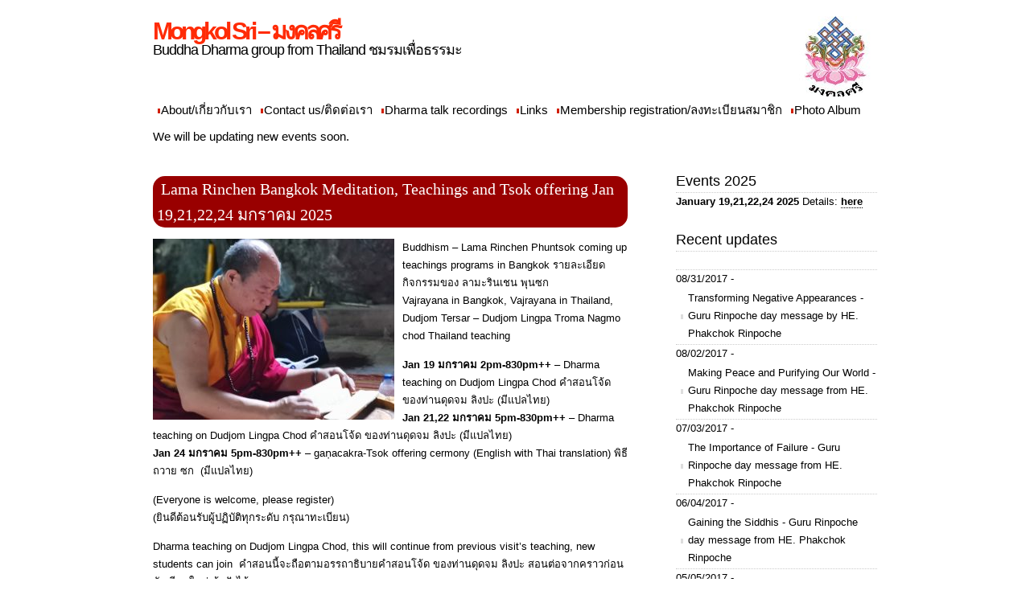

--- FILE ---
content_type: text/html; charset=UTF-8
request_url: https://www.mongkol.org/tag/yoga/
body_size: 22225
content:
<!DOCTYPE html PUBLIC "-//W3C//DTD XHTML 1.0 Transitional//EN" "http://www.w3.org/TR/xhtml1/DTD/xhtml1-transitional.dtd">
<html xmlns="http://www.w3.org/1999/xhtml" lang="en-US">

<head profile="http://gmpg.org/xfn/11">
<meta http-equiv="Content-Type" content="text/html; charset=UTF-8" />
<meta name="keywords" content="Buddhism,Vajrayana,Vajrayana Thailand,Tibetan Buddhism Thailand,Rinpoche,Buddha,Dharma,Bodhisattva,Phakchok Rinpoche,Nyingma,Lama Rinchen,Lama Rinchen Phuntsok,Meditation,Yogi,วัชรยาน,พุทธศาสนา,ริมโปเช" />
<meta name="description" content="Buddha Dharma and events in Bangkok and other parts of Thailand, organize Dharma talks and meditation retreats. Teacher include Phakchok Rinpoche, Lama Rinchen Phuntsok, and other great teachers. Dharma activities in Vajrayana and Tibetan Buddhism in Bangkok and the rest of Thailand." />
<meta name="google-site-verification" content="bffJZ9OSHYTmSbByveSd7Z_Cg39LX139kmIbloCtJtQ" />

<title>Yoga Archives - Mongkol Sri - มงคลศรีMongkol Sri &#8211; มงคลศรี</title>


<link rel="stylesheet" href="https://www.mongkol.org/wp-content/themes/clean-home/reset.css" type="text/css" media="screen" />
<link rel="stylesheet" href="https://www.mongkol.org/wp-content/themes/clean-home/style.css" type="text/css" media="screen" />
<!--[if IE]><link rel="stylesheet" href="https://www.mongkol.org/wp-content/themes/clean-home/ie.css" type="text/css" media="screen" /><![endif]-->
<link rel="alternate" type="application/rss+xml" title="Mongkol Sri &#8211; มงคลศรี RSS Feed" href="https://www.mongkol.org/feed/" />
<link rel="pingback" href="https://www.mongkol.org/xmlrpc.php" />

<meta name='robots' content='index, follow, max-image-preview:large, max-snippet:-1, max-video-preview:-1' />
	<style>img:is([sizes="auto" i], [sizes^="auto," i]) { contain-intrinsic-size: 3000px 1500px }</style>
	
	<!-- This site is optimized with the Yoast SEO plugin v26.3 - https://yoast.com/wordpress/plugins/seo/ -->
	<link rel="canonical" href="https://www.mongkol.org/tag/yoga/" />
	<link rel="next" href="https://www.mongkol.org/tag/yoga/page/2/" />
	<meta property="og:locale" content="en_US" />
	<meta property="og:type" content="article" />
	<meta property="og:title" content="Yoga Archives - Mongkol Sri - มงคลศรี" />
	<meta property="og:url" content="https://www.mongkol.org/tag/yoga/" />
	<meta property="og:site_name" content="Mongkol Sri - มงคลศรี" />
	<meta name="twitter:card" content="summary_large_image" />
	<script type="application/ld+json" class="yoast-schema-graph">{"@context":"https://schema.org","@graph":[{"@type":"CollectionPage","@id":"https://www.mongkol.org/tag/yoga/","url":"https://www.mongkol.org/tag/yoga/","name":"Yoga Archives - Mongkol Sri - มงคลศรี","isPartOf":{"@id":"https://www.mongkol.org/#website"},"breadcrumb":{"@id":"https://www.mongkol.org/tag/yoga/#breadcrumb"},"inLanguage":"en-US"},{"@type":"BreadcrumbList","@id":"https://www.mongkol.org/tag/yoga/#breadcrumb","itemListElement":[{"@type":"ListItem","position":1,"name":"Home","item":"https://www.mongkol.org/"},{"@type":"ListItem","position":2,"name":"Yoga"}]},{"@type":"WebSite","@id":"https://www.mongkol.org/#website","url":"https://www.mongkol.org/","name":"Mongkol Sri - มงคลศรี","description":"Buddha Dharma group from Thailand ชมรมเพื่อธรรมะ","publisher":{"@id":"https://www.mongkol.org/#organization"},"potentialAction":[{"@type":"SearchAction","target":{"@type":"EntryPoint","urlTemplate":"https://www.mongkol.org/?s={search_term_string}"},"query-input":{"@type":"PropertyValueSpecification","valueRequired":true,"valueName":"search_term_string"}}],"inLanguage":"en-US"},{"@type":"Organization","@id":"https://www.mongkol.org/#organization","name":"Mongkol Sri","url":"https://www.mongkol.org/","logo":{"@type":"ImageObject","inLanguage":"en-US","@id":"https://www.mongkol.org/#/schema/logo/image/","url":"https://www.mongkol.org/wp-content/uploads/2011/02/mongkolsri-small.jpg","contentUrl":"https://www.mongkol.org/wp-content/uploads/2011/02/mongkolsri-small.jpg","width":"105","height":"100","caption":"Mongkol Sri"},"image":{"@id":"https://www.mongkol.org/#/schema/logo/image/"},"sameAs":["https://www.facebook.com/mongkol.org/"]}]}</script>
	<!-- / Yoast SEO plugin. -->


<link rel='dns-prefetch' href='//www.googletagmanager.com' />
<link rel='dns-prefetch' href='//stats.wp.com' />
<link rel='preconnect' href='//c0.wp.com' />
<link rel="alternate" type="application/rss+xml" title="Mongkol Sri - มงคลศรี &raquo; Yoga Tag Feed" href="https://www.mongkol.org/tag/yoga/feed/" />
<script type="text/javascript">
/* <![CDATA[ */
window._wpemojiSettings = {"baseUrl":"https:\/\/s.w.org\/images\/core\/emoji\/16.0.1\/72x72\/","ext":".png","svgUrl":"https:\/\/s.w.org\/images\/core\/emoji\/16.0.1\/svg\/","svgExt":".svg","source":{"concatemoji":"https:\/\/www.mongkol.org\/wp-includes\/js\/wp-emoji-release.min.js?ver=6.8.3"}};
/*! This file is auto-generated */
!function(s,n){var o,i,e;function c(e){try{var t={supportTests:e,timestamp:(new Date).valueOf()};sessionStorage.setItem(o,JSON.stringify(t))}catch(e){}}function p(e,t,n){e.clearRect(0,0,e.canvas.width,e.canvas.height),e.fillText(t,0,0);var t=new Uint32Array(e.getImageData(0,0,e.canvas.width,e.canvas.height).data),a=(e.clearRect(0,0,e.canvas.width,e.canvas.height),e.fillText(n,0,0),new Uint32Array(e.getImageData(0,0,e.canvas.width,e.canvas.height).data));return t.every(function(e,t){return e===a[t]})}function u(e,t){e.clearRect(0,0,e.canvas.width,e.canvas.height),e.fillText(t,0,0);for(var n=e.getImageData(16,16,1,1),a=0;a<n.data.length;a++)if(0!==n.data[a])return!1;return!0}function f(e,t,n,a){switch(t){case"flag":return n(e,"\ud83c\udff3\ufe0f\u200d\u26a7\ufe0f","\ud83c\udff3\ufe0f\u200b\u26a7\ufe0f")?!1:!n(e,"\ud83c\udde8\ud83c\uddf6","\ud83c\udde8\u200b\ud83c\uddf6")&&!n(e,"\ud83c\udff4\udb40\udc67\udb40\udc62\udb40\udc65\udb40\udc6e\udb40\udc67\udb40\udc7f","\ud83c\udff4\u200b\udb40\udc67\u200b\udb40\udc62\u200b\udb40\udc65\u200b\udb40\udc6e\u200b\udb40\udc67\u200b\udb40\udc7f");case"emoji":return!a(e,"\ud83e\udedf")}return!1}function g(e,t,n,a){var r="undefined"!=typeof WorkerGlobalScope&&self instanceof WorkerGlobalScope?new OffscreenCanvas(300,150):s.createElement("canvas"),o=r.getContext("2d",{willReadFrequently:!0}),i=(o.textBaseline="top",o.font="600 32px Arial",{});return e.forEach(function(e){i[e]=t(o,e,n,a)}),i}function t(e){var t=s.createElement("script");t.src=e,t.defer=!0,s.head.appendChild(t)}"undefined"!=typeof Promise&&(o="wpEmojiSettingsSupports",i=["flag","emoji"],n.supports={everything:!0,everythingExceptFlag:!0},e=new Promise(function(e){s.addEventListener("DOMContentLoaded",e,{once:!0})}),new Promise(function(t){var n=function(){try{var e=JSON.parse(sessionStorage.getItem(o));if("object"==typeof e&&"number"==typeof e.timestamp&&(new Date).valueOf()<e.timestamp+604800&&"object"==typeof e.supportTests)return e.supportTests}catch(e){}return null}();if(!n){if("undefined"!=typeof Worker&&"undefined"!=typeof OffscreenCanvas&&"undefined"!=typeof URL&&URL.createObjectURL&&"undefined"!=typeof Blob)try{var e="postMessage("+g.toString()+"("+[JSON.stringify(i),f.toString(),p.toString(),u.toString()].join(",")+"));",a=new Blob([e],{type:"text/javascript"}),r=new Worker(URL.createObjectURL(a),{name:"wpTestEmojiSupports"});return void(r.onmessage=function(e){c(n=e.data),r.terminate(),t(n)})}catch(e){}c(n=g(i,f,p,u))}t(n)}).then(function(e){for(var t in e)n.supports[t]=e[t],n.supports.everything=n.supports.everything&&n.supports[t],"flag"!==t&&(n.supports.everythingExceptFlag=n.supports.everythingExceptFlag&&n.supports[t]);n.supports.everythingExceptFlag=n.supports.everythingExceptFlag&&!n.supports.flag,n.DOMReady=!1,n.readyCallback=function(){n.DOMReady=!0}}).then(function(){return e}).then(function(){var e;n.supports.everything||(n.readyCallback(),(e=n.source||{}).concatemoji?t(e.concatemoji):e.wpemoji&&e.twemoji&&(t(e.twemoji),t(e.wpemoji)))}))}((window,document),window._wpemojiSettings);
/* ]]> */
</script>
<style id='wp-emoji-styles-inline-css' type='text/css'>

	img.wp-smiley, img.emoji {
		display: inline !important;
		border: none !important;
		box-shadow: none !important;
		height: 1em !important;
		width: 1em !important;
		margin: 0 0.07em !important;
		vertical-align: -0.1em !important;
		background: none !important;
		padding: 0 !important;
	}
</style>
<link rel='stylesheet' id='wp-block-library-css' href='https://c0.wp.com/c/6.8.3/wp-includes/css/dist/block-library/style.min.css' type='text/css' media='all' />
<style id='classic-theme-styles-inline-css' type='text/css'>
/*! This file is auto-generated */
.wp-block-button__link{color:#fff;background-color:#32373c;border-radius:9999px;box-shadow:none;text-decoration:none;padding:calc(.667em + 2px) calc(1.333em + 2px);font-size:1.125em}.wp-block-file__button{background:#32373c;color:#fff;text-decoration:none}
</style>
<link rel='stylesheet' id='mediaelement-css' href='https://c0.wp.com/c/6.8.3/wp-includes/js/mediaelement/mediaelementplayer-legacy.min.css' type='text/css' media='all' />
<link rel='stylesheet' id='wp-mediaelement-css' href='https://c0.wp.com/c/6.8.3/wp-includes/js/mediaelement/wp-mediaelement.min.css' type='text/css' media='all' />
<style id='jetpack-sharing-buttons-style-inline-css' type='text/css'>
.jetpack-sharing-buttons__services-list{display:flex;flex-direction:row;flex-wrap:wrap;gap:0;list-style-type:none;margin:5px;padding:0}.jetpack-sharing-buttons__services-list.has-small-icon-size{font-size:12px}.jetpack-sharing-buttons__services-list.has-normal-icon-size{font-size:16px}.jetpack-sharing-buttons__services-list.has-large-icon-size{font-size:24px}.jetpack-sharing-buttons__services-list.has-huge-icon-size{font-size:36px}@media print{.jetpack-sharing-buttons__services-list{display:none!important}}.editor-styles-wrapper .wp-block-jetpack-sharing-buttons{gap:0;padding-inline-start:0}ul.jetpack-sharing-buttons__services-list.has-background{padding:1.25em 2.375em}
</style>
<style id='global-styles-inline-css' type='text/css'>
:root{--wp--preset--aspect-ratio--square: 1;--wp--preset--aspect-ratio--4-3: 4/3;--wp--preset--aspect-ratio--3-4: 3/4;--wp--preset--aspect-ratio--3-2: 3/2;--wp--preset--aspect-ratio--2-3: 2/3;--wp--preset--aspect-ratio--16-9: 16/9;--wp--preset--aspect-ratio--9-16: 9/16;--wp--preset--color--black: #000000;--wp--preset--color--cyan-bluish-gray: #abb8c3;--wp--preset--color--white: #ffffff;--wp--preset--color--pale-pink: #f78da7;--wp--preset--color--vivid-red: #cf2e2e;--wp--preset--color--luminous-vivid-orange: #ff6900;--wp--preset--color--luminous-vivid-amber: #fcb900;--wp--preset--color--light-green-cyan: #7bdcb5;--wp--preset--color--vivid-green-cyan: #00d084;--wp--preset--color--pale-cyan-blue: #8ed1fc;--wp--preset--color--vivid-cyan-blue: #0693e3;--wp--preset--color--vivid-purple: #9b51e0;--wp--preset--gradient--vivid-cyan-blue-to-vivid-purple: linear-gradient(135deg,rgba(6,147,227,1) 0%,rgb(155,81,224) 100%);--wp--preset--gradient--light-green-cyan-to-vivid-green-cyan: linear-gradient(135deg,rgb(122,220,180) 0%,rgb(0,208,130) 100%);--wp--preset--gradient--luminous-vivid-amber-to-luminous-vivid-orange: linear-gradient(135deg,rgba(252,185,0,1) 0%,rgba(255,105,0,1) 100%);--wp--preset--gradient--luminous-vivid-orange-to-vivid-red: linear-gradient(135deg,rgba(255,105,0,1) 0%,rgb(207,46,46) 100%);--wp--preset--gradient--very-light-gray-to-cyan-bluish-gray: linear-gradient(135deg,rgb(238,238,238) 0%,rgb(169,184,195) 100%);--wp--preset--gradient--cool-to-warm-spectrum: linear-gradient(135deg,rgb(74,234,220) 0%,rgb(151,120,209) 20%,rgb(207,42,186) 40%,rgb(238,44,130) 60%,rgb(251,105,98) 80%,rgb(254,248,76) 100%);--wp--preset--gradient--blush-light-purple: linear-gradient(135deg,rgb(255,206,236) 0%,rgb(152,150,240) 100%);--wp--preset--gradient--blush-bordeaux: linear-gradient(135deg,rgb(254,205,165) 0%,rgb(254,45,45) 50%,rgb(107,0,62) 100%);--wp--preset--gradient--luminous-dusk: linear-gradient(135deg,rgb(255,203,112) 0%,rgb(199,81,192) 50%,rgb(65,88,208) 100%);--wp--preset--gradient--pale-ocean: linear-gradient(135deg,rgb(255,245,203) 0%,rgb(182,227,212) 50%,rgb(51,167,181) 100%);--wp--preset--gradient--electric-grass: linear-gradient(135deg,rgb(202,248,128) 0%,rgb(113,206,126) 100%);--wp--preset--gradient--midnight: linear-gradient(135deg,rgb(2,3,129) 0%,rgb(40,116,252) 100%);--wp--preset--font-size--small: 13px;--wp--preset--font-size--medium: 20px;--wp--preset--font-size--large: 36px;--wp--preset--font-size--x-large: 42px;--wp--preset--spacing--20: 0.44rem;--wp--preset--spacing--30: 0.67rem;--wp--preset--spacing--40: 1rem;--wp--preset--spacing--50: 1.5rem;--wp--preset--spacing--60: 2.25rem;--wp--preset--spacing--70: 3.38rem;--wp--preset--spacing--80: 5.06rem;--wp--preset--shadow--natural: 6px 6px 9px rgba(0, 0, 0, 0.2);--wp--preset--shadow--deep: 12px 12px 50px rgba(0, 0, 0, 0.4);--wp--preset--shadow--sharp: 6px 6px 0px rgba(0, 0, 0, 0.2);--wp--preset--shadow--outlined: 6px 6px 0px -3px rgba(255, 255, 255, 1), 6px 6px rgba(0, 0, 0, 1);--wp--preset--shadow--crisp: 6px 6px 0px rgba(0, 0, 0, 1);}:where(.is-layout-flex){gap: 0.5em;}:where(.is-layout-grid){gap: 0.5em;}body .is-layout-flex{display: flex;}.is-layout-flex{flex-wrap: wrap;align-items: center;}.is-layout-flex > :is(*, div){margin: 0;}body .is-layout-grid{display: grid;}.is-layout-grid > :is(*, div){margin: 0;}:where(.wp-block-columns.is-layout-flex){gap: 2em;}:where(.wp-block-columns.is-layout-grid){gap: 2em;}:where(.wp-block-post-template.is-layout-flex){gap: 1.25em;}:where(.wp-block-post-template.is-layout-grid){gap: 1.25em;}.has-black-color{color: var(--wp--preset--color--black) !important;}.has-cyan-bluish-gray-color{color: var(--wp--preset--color--cyan-bluish-gray) !important;}.has-white-color{color: var(--wp--preset--color--white) !important;}.has-pale-pink-color{color: var(--wp--preset--color--pale-pink) !important;}.has-vivid-red-color{color: var(--wp--preset--color--vivid-red) !important;}.has-luminous-vivid-orange-color{color: var(--wp--preset--color--luminous-vivid-orange) !important;}.has-luminous-vivid-amber-color{color: var(--wp--preset--color--luminous-vivid-amber) !important;}.has-light-green-cyan-color{color: var(--wp--preset--color--light-green-cyan) !important;}.has-vivid-green-cyan-color{color: var(--wp--preset--color--vivid-green-cyan) !important;}.has-pale-cyan-blue-color{color: var(--wp--preset--color--pale-cyan-blue) !important;}.has-vivid-cyan-blue-color{color: var(--wp--preset--color--vivid-cyan-blue) !important;}.has-vivid-purple-color{color: var(--wp--preset--color--vivid-purple) !important;}.has-black-background-color{background-color: var(--wp--preset--color--black) !important;}.has-cyan-bluish-gray-background-color{background-color: var(--wp--preset--color--cyan-bluish-gray) !important;}.has-white-background-color{background-color: var(--wp--preset--color--white) !important;}.has-pale-pink-background-color{background-color: var(--wp--preset--color--pale-pink) !important;}.has-vivid-red-background-color{background-color: var(--wp--preset--color--vivid-red) !important;}.has-luminous-vivid-orange-background-color{background-color: var(--wp--preset--color--luminous-vivid-orange) !important;}.has-luminous-vivid-amber-background-color{background-color: var(--wp--preset--color--luminous-vivid-amber) !important;}.has-light-green-cyan-background-color{background-color: var(--wp--preset--color--light-green-cyan) !important;}.has-vivid-green-cyan-background-color{background-color: var(--wp--preset--color--vivid-green-cyan) !important;}.has-pale-cyan-blue-background-color{background-color: var(--wp--preset--color--pale-cyan-blue) !important;}.has-vivid-cyan-blue-background-color{background-color: var(--wp--preset--color--vivid-cyan-blue) !important;}.has-vivid-purple-background-color{background-color: var(--wp--preset--color--vivid-purple) !important;}.has-black-border-color{border-color: var(--wp--preset--color--black) !important;}.has-cyan-bluish-gray-border-color{border-color: var(--wp--preset--color--cyan-bluish-gray) !important;}.has-white-border-color{border-color: var(--wp--preset--color--white) !important;}.has-pale-pink-border-color{border-color: var(--wp--preset--color--pale-pink) !important;}.has-vivid-red-border-color{border-color: var(--wp--preset--color--vivid-red) !important;}.has-luminous-vivid-orange-border-color{border-color: var(--wp--preset--color--luminous-vivid-orange) !important;}.has-luminous-vivid-amber-border-color{border-color: var(--wp--preset--color--luminous-vivid-amber) !important;}.has-light-green-cyan-border-color{border-color: var(--wp--preset--color--light-green-cyan) !important;}.has-vivid-green-cyan-border-color{border-color: var(--wp--preset--color--vivid-green-cyan) !important;}.has-pale-cyan-blue-border-color{border-color: var(--wp--preset--color--pale-cyan-blue) !important;}.has-vivid-cyan-blue-border-color{border-color: var(--wp--preset--color--vivid-cyan-blue) !important;}.has-vivid-purple-border-color{border-color: var(--wp--preset--color--vivid-purple) !important;}.has-vivid-cyan-blue-to-vivid-purple-gradient-background{background: var(--wp--preset--gradient--vivid-cyan-blue-to-vivid-purple) !important;}.has-light-green-cyan-to-vivid-green-cyan-gradient-background{background: var(--wp--preset--gradient--light-green-cyan-to-vivid-green-cyan) !important;}.has-luminous-vivid-amber-to-luminous-vivid-orange-gradient-background{background: var(--wp--preset--gradient--luminous-vivid-amber-to-luminous-vivid-orange) !important;}.has-luminous-vivid-orange-to-vivid-red-gradient-background{background: var(--wp--preset--gradient--luminous-vivid-orange-to-vivid-red) !important;}.has-very-light-gray-to-cyan-bluish-gray-gradient-background{background: var(--wp--preset--gradient--very-light-gray-to-cyan-bluish-gray) !important;}.has-cool-to-warm-spectrum-gradient-background{background: var(--wp--preset--gradient--cool-to-warm-spectrum) !important;}.has-blush-light-purple-gradient-background{background: var(--wp--preset--gradient--blush-light-purple) !important;}.has-blush-bordeaux-gradient-background{background: var(--wp--preset--gradient--blush-bordeaux) !important;}.has-luminous-dusk-gradient-background{background: var(--wp--preset--gradient--luminous-dusk) !important;}.has-pale-ocean-gradient-background{background: var(--wp--preset--gradient--pale-ocean) !important;}.has-electric-grass-gradient-background{background: var(--wp--preset--gradient--electric-grass) !important;}.has-midnight-gradient-background{background: var(--wp--preset--gradient--midnight) !important;}.has-small-font-size{font-size: var(--wp--preset--font-size--small) !important;}.has-medium-font-size{font-size: var(--wp--preset--font-size--medium) !important;}.has-large-font-size{font-size: var(--wp--preset--font-size--large) !important;}.has-x-large-font-size{font-size: var(--wp--preset--font-size--x-large) !important;}
:where(.wp-block-post-template.is-layout-flex){gap: 1.25em;}:where(.wp-block-post-template.is-layout-grid){gap: 1.25em;}
:where(.wp-block-columns.is-layout-flex){gap: 2em;}:where(.wp-block-columns.is-layout-grid){gap: 2em;}
:root :where(.wp-block-pullquote){font-size: 1.5em;line-height: 1.6;}
</style>
<link rel='stylesheet' id='contact-form-7-css' href='https://www.mongkol.org/wp-content/plugins/contact-form-7/includes/css/styles.css?ver=6.1.3' type='text/css' media='all' />

<!-- Google tag (gtag.js) snippet added by Site Kit -->
<!-- Google Analytics snippet added by Site Kit -->
<script type="text/javascript" src="https://www.googletagmanager.com/gtag/js?id=G-LPQFEER8KQ" id="google_gtagjs-js" async></script>
<script type="text/javascript" id="google_gtagjs-js-after">
/* <![CDATA[ */
window.dataLayer = window.dataLayer || [];function gtag(){dataLayer.push(arguments);}
gtag("set","linker",{"domains":["www.mongkol.org"]});
gtag("js", new Date());
gtag("set", "developer_id.dZTNiMT", true);
gtag("config", "G-LPQFEER8KQ");
/* ]]> */
</script>
<link rel="https://api.w.org/" href="https://www.mongkol.org/wp-json/" /><link rel="alternate" title="JSON" type="application/json" href="https://www.mongkol.org/wp-json/wp/v2/tags/60" /><link rel="EditURI" type="application/rsd+xml" title="RSD" href="https://www.mongkol.org/xmlrpc.php?rsd" />
<meta name="generator" content="WordPress 6.8.3" />
<script type="text/javascript" src="https://www.mongkol.org/wp-content/plugins/embed-facebook/slidewindow/slidewindow_min.js"></script>
<script type="text/javascript">currPath = "https://www.mongkol.org/wp-content/plugins/embed-facebook/slidewindow/"; strImgOf="";</script>
<meta name="generator" content="Site Kit by Google 1.165.0" />	<style>img#wpstats{display:none}</style>
		
<script type="text/javascript">

  var _gaq = _gaq || [];
  _gaq.push(['_setAccount', 'UA-21899663-1']);
  _gaq.push(['_trackPageview']);

  (function() {
    var ga = document.createElement('script'); ga.type = 'text/javascript'; ga.async = true;
    ga.src = ('https:' == document.location.protocol ? 'https://ssl' : 'http://www') + '.google-analytics.com/ga.js';
    var s = document.getElementsByTagName('script')[0]; s.parentNode.insertBefore(ga, s);
  })();

</script>

</head>

<body>

<div id="wrapper">

	<div id="header">
<img src="http://www.mongkol.org/wp-content/uploads/2011/02/mongkolsri-small.jpg" width="105" height="100" style="float: right;" />
		<div id="logo">
<!-- img src="http://www.mongkol.org/wp-content/uploads/2010/10/mongkolsri.jpg" width="150" height="176" style="position: absolute; top: 5px; right: 200px;" />
<img src="http://www.mongkol.org/wp-content/uploads/2011/02/mongkolsri-small.jpg" width="105" height="100" style="position: absolute; top: 5px; right: 200px;" / -->

		<h1><a href="https://www.mongkol.org">Mongkol Sri &#8211; มงคลศรี</a></h1>
		<h2>Buddha Dharma group from Thailand ชมรมเพื่อธรรมะ</h2>


		</div>
		<div id="nav">
					<ul>
				<li class="page_item page-item-2"><a href="https://www.mongkol.org/about/">About/เกี่ยวกับเรา</a></li>
<li class="page_item page-item-14"><a href="https://www.mongkol.org/contact/">Contact us/ติดต่อเรา</a></li>
<li class="page_item page-item-134"><a href="https://www.mongkol.org/talk/">Dharma talk recordings</a></li>
<li class="page_item page-item-51"><a href="https://www.mongkol.org/links/">Links</a></li>
<li class="page_item page-item-7"><a href="https://www.mongkol.org/register/">Membership registration/ลงทะเบียนสมาชิก</a></li>
<li class="page_item page-item-128"><a href="https://www.mongkol.org/photo-album/">Photo Album</a></li>
			</ul>
				</div>


	</div>

	<div id="blurb">
		
<p>We will be updating new events soon.</p>
	</div>
	<div id="content">
	
				
		<div class="post">
			<h1><a href="https://www.mongkol.org/lama-rinchen-phuntsok/lama-rinchen-bangkok-meditation-teachings-and-tsok-offering-jan-19212224-%e0%b8%a1%e0%b8%81%e0%b8%a3%e0%b8%b2%e0%b8%84%e0%b8%a1-2025/">Lama Rinchen Bangkok Meditation, Teachings and Tsok offering Jan 19,21,22,24 มกราคม 2025</a></h1>
			<!-- small><b>Posted:</b> January 18th, 2025 | <b>Author:</b> <a href="https://www.mongkol.org/author/admin/" title="Posts by admin" rel="author">admin</a> | <b>Filed under:</b> <a href="https://www.mongkol.org/category/lama-rinchen-phuntsok/" rel="category tag">Lama Rinchen Phuntsok</a>  | <b>Tags:</b> <a href="https://www.mongkol.org/tag/bodhicitta/" rel="tag">Bodhicitta</a>, <a href="https://www.mongkol.org/tag/buddhism-thailand/" rel="tag">Buddhism Thailand</a>, <a href="https://www.mongkol.org/tag/chod/" rel="tag">Chod</a>, <a href="https://www.mongkol.org/tag/chod-2/" rel="tag">Chöd</a>, <a href="https://www.mongkol.org/tag/compassion/" rel="tag">Compassion</a>, <a href="https://www.mongkol.org/tag/dudjom-tersar/" rel="tag">Dudjom Tersar</a>, <a href="https://www.mongkol.org/tag/guru-rinpoche/" rel="tag">Guru Rinpoche</a>, <a href="https://www.mongkol.org/tag/lama/" rel="tag">Lama</a>, <a href="https://www.mongkol.org/tag/meditation/" rel="tag">Meditation</a>, <a href="https://www.mongkol.org/tag/nyingma/" rel="tag">Nyingma</a>, <a href="https://www.mongkol.org/tag/padmasambhava/" rel="tag">Padmasambhava</a>, <a href="https://www.mongkol.org/tag/retreat/" rel="tag">Retreat</a>, <a href="https://www.mongkol.org/tag/rinpoche/" rel="tag">Rinpoche</a>, <a href="https://www.mongkol.org/tag/tibetan-buddhism/" rel="tag">Tibetan Buddhism</a>, <a href="https://www.mongkol.org/tag/tibetan-buddhism-thailand/" rel="tag">Tibetan Buddhism Thailand</a>, <a href="https://www.mongkol.org/tag/tibetan-lama/" rel="tag">Tibetan Lama</a>, <a href="https://www.mongkol.org/tag/tonglen/" rel="tag">Tonglen</a>, <a href="https://www.mongkol.org/tag/troma-nagmo/" rel="tag">Troma Nagmo</a>, <a href="https://www.mongkol.org/tag/troma-nagmo-2/" rel="tag">Tröma Nagmo</a>, <a href="https://www.mongkol.org/tag/vajrayana/" rel="tag">Vajrayana</a>, <a href="https://www.mongkol.org/tag/vajrayana-bangkok/" rel="tag">Vajrayana Bangkok</a>, <a href="https://www.mongkol.org/tag/vajrayana-buddhism-thailand/" rel="tag">Vajrayana Buddhism Thailand</a>, <a href="https://www.mongkol.org/tag/vajrayana-thailand/" rel="tag">Vajrayana Thailand</a>, <a href="https://www.mongkol.org/tag/vipassana/" rel="tag">Vipassana</a>, <a href="https://www.mongkol.org/tag/yoga/" rel="tag">Yoga</a>, <a href="https://www.mongkol.org/tag/%e0%b8%95%e0%b8%87%e0%b9%80%e0%b8%a5%e0%b8%99/" rel="tag">ตงเลน</a>, <a href="https://www.mongkol.org/tag/%e0%b8%97%e0%b8%b3%e0%b8%9a%e0%b8%b8%e0%b8%8d/" rel="tag">ทำบุญ</a>, <a href="https://www.mongkol.org/tag/%e0%b8%98%e0%b8%a3%e0%b8%a3%e0%b8%a1/" rel="tag">ธรรม</a>, <a href="https://www.mongkol.org/tag/%e0%b8%9e%e0%b8%b8%e0%b8%97%e0%b8%98%e0%b8%a8%e0%b8%b2%e0%b8%aa%e0%b8%99%e0%b8%b2/" rel="tag">พุทธศาสนา</a>, <a href="https://www.mongkol.org/tag/%e0%b8%a5%e0%b8%b2%e0%b8%a1%e0%b8%b0/" rel="tag">ลามะ</a>, <a href="https://www.mongkol.org/tag/%e0%b8%a7%e0%b8%b1%e0%b8%8a%e0%b8%a3%e0%b8%a2%e0%b8%b2%e0%b8%99/" rel="tag">วัชรยาน</a>, <a href="https://www.mongkol.org/tag/%e0%b9%82%e0%b8%9e%e0%b8%98%e0%b8%b4%e0%b8%88%e0%b8%b4%e0%b8%95/" rel="tag">โพธิจิต</a> | <a href="https://www.mongkol.org/lama-rinchen-phuntsok/lama-rinchen-bangkok-meditation-teachings-and-tsok-offering-jan-19212224-%e0%b8%a1%e0%b8%81%e0%b8%a3%e0%b8%b2%e0%b8%84%e0%b8%a1-2025/#respond">No Comments &#187;</a></small -->
			<p><img fetchpriority="high" decoding="async" class="wp-image-500 size-medium alignleft" src="https://www.mongkol.org/wp-content/uploads/2023/12/Lama1-300x225.jpg" alt="Lama Rinchen Phuntsok Dudjom Tersar" width="300" height="225" srcset="https://www.mongkol.org/wp-content/uploads/2023/12/Lama1-300x225.jpg 300w, https://www.mongkol.org/wp-content/uploads/2023/12/Lama1-1024x768.jpg 1024w, https://www.mongkol.org/wp-content/uploads/2023/12/Lama1-768x576.jpg 768w, https://www.mongkol.org/wp-content/uploads/2023/12/Lama1-1536x1152.jpg 1536w, https://www.mongkol.org/wp-content/uploads/2023/12/Lama1-2048x1536.jpg 2048w" sizes="(max-width: 300px) 100vw, 300px" /></p>
<p><span style="font-size: revert; color: initial;">Buddhism – Lama Rinchen Phuntsok coming up teachings programs in Bangkok รายละเอียดกิจกรรมของ ลามะรินเชน พุนซก<br />Vajrayana in Bangkok, Vajrayana in Thailand, Dudjom Tersar &#8211; Dudjom Lingpa Troma Nagmo chod Thailand teaching</span></p>
<div><strong>Jan 19 มกราคม 2pm-830pm++ </strong>– Dharma teaching on Dudjom Lingpa Chod คำสอนโจ้ด ของท่านดุดจม ลิงปะ (มีแปลไทย)<br /><strong>Jan 21,22 มกราคม 5pm-830pm++ </strong>&#8211; Dharma teaching on Dudjom Lingpa Chod คำสอนโจ้ด ของท่านดุดจม ลิงปะ (มีแปลไทย)<br /><strong>Jan 24 มกราคม 5pm-830pm++ </strong>&#8211; gaṇacakra-Tsok offering cermony (English with Thai translation) พิธีถวาย ซก  (มีแปลไทย)
<p>(Everyone is welcome, please register)<br />(ยินดีต้อนรับผู้ปฏิบัติทุกระดับ กรุณาทะเบียน)</p>
</div>
<div>Dharma teaching on Dudjom Lingpa Chod, this will continue from previous visit&#8217;s teaching, new students can join  คำสอนนี้จะถือตามอรรถาธิ<wbr />บายคำสอนโจ้ด ของท่านดุดจม ลิงปะ สอนต่อจากคราวก่อน นักเรียนใหม่เข้าฟังได้<br /><strong>Registration required/ลงทะเบียน: </strong><br /><a href="https://docs.google.com/forms/d/e/1FAIpQLSfxqrUFPD5SFm6EgBsqlsGLndBC5YiIGcYVDNgXDD5ztSoOBw/viewform?usp=header" target="_blank" rel="noopener" data-saferedirecturl="https://www.google.com/url?q=https://mongkol.us7.list-manage.com/track/click?u%3D4758518659fa57b6f46085870%26id%3D1e8f753393%26e%3D0c5e0bc983&amp;source=gmail&amp;ust=1737254697199000&amp;usg=AOvVaw2q3mijo9Sqcz2sOnuoYmAv">https://docs.google.com/forms/<wbr />d/e/<wbr />1FAIpQLSfxqrUFPD5SFm6EgBsqlsGL<wbr />ndBC5YiIGcYVDNgXDD5ztSoOBw/<wbr />viewform?usp=header</a></div>
<div><strong>Cost:</strong> ไม่มีค่าใช้จ่าย Free, snacks and light food will be provided, you can bring some vegetarian snacks/food to share<br /><strong>Venue/สถานที่:</strong> Windsor tower apartments, unit 20B, Sukhumvit soi 20, Sukhumvit road, Bangkok<br /><strong>Map แผนที่:</strong> <a href="https://goo.gl/maps/FwJAsvxjoKM2" target="_blank" rel="noopener" data-saferedirecturl="https://www.google.com/url?q=https://mongkol.us7.list-manage.com/track/click?u%3D4758518659fa57b6f46085870%26id%3Dd1657aae83%26e%3D0c5e0bc983&amp;source=gmail&amp;ust=1717604580892000&amp;usg=AOvVaw0JWOU5OmcCpLvyrcJ7GFTb">https://goo.gl/maps/<wbr />FwJAsvxjoKM2</a></div>
<div><strong>Lama Rinchen Phuntsok biography ประวัติ​ของท่านพระลามะรินเชน</strong>
<div><a href="http://dongakcholing.org/LamaRinchen.html" target="_blank" rel="noopener" data-saferedirecturl="https://www.google.com/url?q=https://mongkol.us7.list-manage.com/track/click?u%3D4758518659fa57b6f46085870%26id%3D5250f1521f%26e%3D0c5e0bc983&amp;source=gmail&amp;ust=1717604580892000&amp;usg=AOvVaw3hA1KwNQCpZ6kHhBnjVxyQ">http://dongakcholing.org/<wbr />LamaRinchen.html</a><br /><strong>(brief biography)</strong></div>
<p>The Venerable Lama Rinchen Phuntsok is a skillfull teacher with a light and joyful manner. He is a scholar and meditation master of the Tibetan Buddhist Tradition. Born in Tibet, Lama Rinchen began receiving instruction in the traditions of Tibetan Buddhism at the age of six in Tsasum Chokhorling Monastery in Tibet. Lama Rinchen graduated from Sanskrit University in Varanasi India where he completed advanced studies in Sutrayana Buddhist philosophy and scriptures, commentaries, logic, literature, history, and the major sciences of the Tibetan curriculum. He served as private secretary to the late His Holiness Dudjom Rinpoche, supreme Head of the Nyingma order of Tibetan Buddhism for over fifteen years. During that time he received all the important Dharma transmissions. For many years Lama Rinchen was in charge of Zangdog Palri Monastery in India and also Urgyen Dongag, Choling Monastery in Kathmandu, Nepal. In 1980, His Holiness Dudjom Rinpoche asked him to come to the United States to teach in his New York center where Lama Rinchen was director and resident Lama for four years. Since then he has lectured widely in many countries.<br /><strong>(ประวัติโดยย่อ)</strong><br />ท่านลามะรินเชน พุนซก เป็นพระอาจารย์ที่มีบุคลิกแจ่<wbr />มใสร่าเริง ท่านมีความรอบรู้และเชี่<wbr />ยวชาญในการสอนปฏิบัติ<wbr />ภาวนาในสายพุทธทิเบต<br />ท่านเกิดในทิเบต และเริ่มศึกษาเมื่ออายุได้<wbr />หกขวบที่วัดจาซุม โชคอร์ลิงในทิเบต สำเร็จการศึกษาจากมหาวิทยาลัยสั<wbr />นสกฤตที่พาราณสี ประเทศอินเดีย โดยจบการศึกษาชั้นสูงด้านพระสู<wbr />ตรและปรัชญาพุทธ อรรถกถา ตรรกะ วรรณคดี ประวัติศาสตร์ และศาสตร์แขนงสำคัญ ๆ ตามหลักสูตรของทิเบต ท่านยังได้ฝึกฝนปฏิบัติตามนิ<wbr />กายญิงมาของวัชรยาน ด้วยการทำหน้า ที่เป็นเลขานุการส่วนตัวของท่<wbr />านประมุขนิกายญิงมาในขณะนั้น คือ ท่านดุดจมรินโปเช ผู้ล่วงลับไปแล้ว ท่านปฏิบัติหน้าที่นี้อยู่สิบห้<wbr />าปี ในระหว่างนี้ ท่านได้รับการถ่ายทอดธรรมสำคัญๆ ท่านลามะรินเชนยังได้ทำหน้าที่<wbr />ดูแลวัดซังตกปัลรีที่อินเดีย และวัดโดงักโชลิงในกาฏมาณฑุ เนปาล เมื่อปี พ.ศ.2523 ท่านตูจมรินโปเชได้มอบหมายให้ท่<wbr />านลามะรินเชนมาอยู่<wbr />ประจำและสอนธรรมะที่ศูนย์ในนิ<wbr />วยอร์ก สหรัฐอเมริกา ซึ่งท่านก็ได้รับตำแหน่งผู้<wbr />อำนวยการและพระลามะประจำศูนย์<wbr />อยู่เป็นเวลาสี่ปี หลังจากนั้น ท่านก็ได้เดินทางไปเผยแผ่<wbr />ธรรมะตามศูนย์ธรรมะต่าง ๆ ในหลายประเทศ</p>
<div>Kindly help share and forward this event to those who might be interested.<br />ช่วยแชร์และส่งต่อข้อมูลนี้ให้<wbr />ผู้ที่สนใจด้วย</div>
</div>
<p>Please subscribe to us:<br />Web: <a href="https://www.mongkol.org/">https://www.mongkol.org/</a><br />Facebook: <a href="https://www.facebook.com/mongkol.org/">https://www.facebook.com/mongkol.org/</a><br />Meetup: <a href="https://www.meetup.com/bangkokmeditation/">https://www.meetup.com/bangkokmeditation/</a></p>
<p>Please avoid this event if you have symptoms of fever or coughing to prevent possible spreading of infection to others</p>
<p>ขอความกรุณาผู้ที่มีอาการไข้ หรือ ไอ งดเว้นเข้าร่วมฟังคำสอน เพื่อป้องกันการระบาดหรือแพร่เชื้อสู่ผู้อื่น</p>
<p>If you have further questions you could email ram@pluslab.com or call 0819855564<br />หากท่านมีคำถามเพิ่มเติมสามารถติดต่อ ram@pluslab.com 0819855564</p>


<p></p>
			 <!-- hr/ -->
		</div>
		
				
				
		<div class="post">
			<h1><a href="https://www.mongkol.org/lama-rinchen-phuntsok/buddhism-meditation-and-chod-retreat-thailand-lama-rinchen-phuntsok-27th-dec-2024-1st-jan-2025/">Buddhism Meditation and Chod retreat &#8211; Thailand &#8211; Lama Rinchen Phuntsok &#8211; 27th Dec 2024-1st Jan 2025</a></h1>
			<!-- small><b>Posted:</b> November 27th, 2024 | <b>Author:</b> <a href="https://www.mongkol.org/author/admin/" title="Posts by admin" rel="author">admin</a> | <b>Filed under:</b> <a href="https://www.mongkol.org/category/lama-rinchen-phuntsok/" rel="category tag">Lama Rinchen Phuntsok</a>  | <b>Tags:</b> <a href="https://www.mongkol.org/tag/bodhicitta/" rel="tag">Bodhicitta</a>, <a href="https://www.mongkol.org/tag/buddhism-thailand/" rel="tag">Buddhism Thailand</a>, <a href="https://www.mongkol.org/tag/chod/" rel="tag">Chod</a>, <a href="https://www.mongkol.org/tag/compassion/" rel="tag">Compassion</a>, <a href="https://www.mongkol.org/tag/dudjom-lingpa/" rel="tag">Dudjom Lingpa</a>, <a href="https://www.mongkol.org/tag/dudjom-tersar/" rel="tag">Dudjom Tersar</a>, <a href="https://www.mongkol.org/tag/guru-rinpoche/" rel="tag">Guru Rinpoche</a>, <a href="https://www.mongkol.org/tag/lama/" rel="tag">Lama</a>, <a href="https://www.mongkol.org/tag/meditation/" rel="tag">Meditation</a>, <a href="https://www.mongkol.org/tag/nyingma/" rel="tag">Nyingma</a>, <a href="https://www.mongkol.org/tag/padmasambhava/" rel="tag">Padmasambhava</a>, <a href="https://www.mongkol.org/tag/retreat/" rel="tag">Retreat</a>, <a href="https://www.mongkol.org/tag/retreat2024/" rel="tag">retreat2024</a>, <a href="https://www.mongkol.org/tag/rinpoche/" rel="tag">Rinpoche</a>, <a href="https://www.mongkol.org/tag/tibetan-buddhism/" rel="tag">Tibetan Buddhism</a>, <a href="https://www.mongkol.org/tag/tibetan-buddhism-thailand/" rel="tag">Tibetan Buddhism Thailand</a>, <a href="https://www.mongkol.org/tag/tibetan-lama/" rel="tag">Tibetan Lama</a>, <a href="https://www.mongkol.org/tag/vajrayana/" rel="tag">Vajrayana</a>, <a href="https://www.mongkol.org/tag/vajrayana-buddhism-thailand/" rel="tag">Vajrayana Buddhism Thailand</a>, <a href="https://www.mongkol.org/tag/vajrayana-thailand/" rel="tag">Vajrayana Thailand</a>, <a href="https://www.mongkol.org/tag/vipassana/" rel="tag">Vipassana</a>, <a href="https://www.mongkol.org/tag/yoga/" rel="tag">Yoga</a>, <a href="https://www.mongkol.org/tag/%e0%b8%97%e0%b8%b3%e0%b8%9a%e0%b8%b8%e0%b8%8d/" rel="tag">ทำบุญ</a>, <a href="https://www.mongkol.org/tag/%e0%b8%98%e0%b8%a3%e0%b8%a3%e0%b8%a1/" rel="tag">ธรรม</a>, <a href="https://www.mongkol.org/tag/%e0%b8%9e%e0%b8%b8%e0%b8%97%e0%b8%98%e0%b8%a8%e0%b8%b2%e0%b8%aa%e0%b8%99%e0%b8%b2/" rel="tag">พุทธศาสนา</a>, <a href="https://www.mongkol.org/tag/%e0%b8%a5%e0%b8%b2%e0%b8%a1%e0%b8%b0/" rel="tag">ลามะ</a>, <a href="https://www.mongkol.org/tag/%e0%b8%a7%e0%b8%b1%e0%b8%8a%e0%b8%a3%e0%b8%a2%e0%b8%b2%e0%b8%99/" rel="tag">วัชรยาน</a> | <a href="https://www.mongkol.org/lama-rinchen-phuntsok/buddhism-meditation-and-chod-retreat-thailand-lama-rinchen-phuntsok-27th-dec-2024-1st-jan-2025/#respond">No Comments &#187;</a></small -->
			<p><img decoding="async" class="alignleft wp-image-498 size-full" style="color: initial;" src="https://www.mongkol.org/wp-content/uploads/2023/12/lama.jpg" alt="Lama Rinchen Phuntsok" width="960" height="720" srcset="https://www.mongkol.org/wp-content/uploads/2023/12/lama.jpg 960w, https://www.mongkol.org/wp-content/uploads/2023/12/lama-300x225.jpg 300w, https://www.mongkol.org/wp-content/uploads/2023/12/lama-768x576.jpg 768w" sizes="(max-width: 960px) 100vw, 960px" /></p>
<p><span style="font-size: revert; color: initial;">Buddhism – meditation retreat – Lama Rinchen‘s Meditation and Chod retreat 27 December 2024 – 1 January 2025 </span>Limited places available, first come first serve basis. Please register immediately. Please help share/forward to anyone you know that might be interested.</p>
<div class="text_exposed_show">
<p>การปฏิบัติพุทธธรรม การปฏิบัติสมาธิและโจ้ะ (การตัดความยึดติดในอัตตา)​ โดยท่านพระลามะรินเชน (teachings from Dudjom Lingpa คำสอนจากท่านดุดจมลิงปะ) 27 ธันวาคม 2567 – 1 มกราคม 2568<br />
จำกัดจำนวนผู้เข้าร่วมตามลำดับที่ลงทะเบียน กรุณาลงทะเบียนทันทีหากสนใจ<br />
กรุณาช่วยส่งต่อหรือ share ด้วย</p>
<p>Lama Rinchen Phuntsok ป<span style="font-size: revert; color: initial;">ระวัติ​ของท่านพระลามะรินเชน </span></p>
<p><a style="font-size: revert;" href="http://dongakcholing.org/LamaRinchen.html" target="_blank" rel="noopener nofollow" data-ft="{&quot;tn&quot;:&quot;-U&quot;}" data-lynx-mode="async">http://dongakcholing.org/LamaRinchen.html</a></p>
<p>Dates: Friday 27th December 5pm – Wednesday 1st January afternoon<br />
วัน: ศุกร์ที่ 27 ธันวาคม 17.00น. ถึง พุธที่ 1 มกราคม ช่วงบ่าย</p>
<p>Venue: Mongkol resort, near Huahin (map <a href="https://goo.gl/maps/5W2aRohs9oD2">https://goo.gl/maps/5W2aRohs9oD2</a> )<br />
สถานที่: หัวหินมงคล รีสอร์ท จังหวัด ประจวบคีรีขันธ์ (แผนที่ <a href="https://goo.gl/maps/5W2aRohs9oD2" target="_blank" rel="noopener nofollow" data-ft="{&quot;tn&quot;:&quot;-U&quot;}" data-lynx-mode="async">https://goo.gl/maps/5W2aRohs9oD2</a> )</p>
<p>Cost/ราคา: 5 nights with meals 5คืนรวมอาหาร *traveling cost not included *ไม่รวมค่าเดินทาง<br />
-Single room ห้องเดี่ยว – Baht 6300 บาท per person ต่อท่าน<br />
-Double room ห้องคู่ (share with another participant ห้องร่วม2ท่าน) – Baht 4000 บาท per person ต่อท่าน<br />
หากท่านมีความลำบากในการชำระค่าธรรมเนียมเต็มจำนวน โปรดแจ้งให้เราทราบ เราอาจพิจารณาเป็นกรณีพิเศษ<br />
If you have difficulty paying the full fee, please let us know. We may consider it on a case-by-case basis.</p>
<p>Registration deadline/สิ้นสุดวันลงทะเบียน:<br />
Please register ASAP, limited places available<br />
กรุณาลงทะเบียนทันที จำนวนที่จำกัดมาก</p>
<p>Registration/ลงทะเบียนได้ที่:<br />
<a href="https://docs.google.com/forms/d/e/1FAIpQLScXMObeiJy_3bqwAXrmWfxSd7lZGY40FinpCNmVFoFXXxWm4g/viewform?usp=sf_link">https://docs.google.com/forms/d/e/1FAIpQLScXMObeiJy_3bqwAXrmWfxSd7lZGY40FinpCNmVFoFXXxWm4g/viewform?usp=sf_link</a></p>
<p>If you have further questions you could email ram@pluslab.com or call 0819855564<br />
หากท่านมีคำถามเพิ่มเติมสามารถติดต่อ ram@pluslab.com 0819855564</p>
</div>
			 <!-- hr/ -->
		</div>
		
				
				
		<div class="post">
			<h1><a href="https://www.mongkol.org/lama-rinchen-phuntsok/lama-rinchen-bangkok-ga%e1%b9%87acakra-tsok-june-16-%e0%b8%a1%e0%b8%b4%e0%b8%96%e0%b8%b8%e0%b8%99%e0%b8%b2%e0%b8%a2%e0%b8%99-2024/">Lama Rinchen Bangkok gaṇacakra Tsok June 16 มิถุนายน 2024</a></h1>
			<!-- small><b>Posted:</b> June 15th, 2024 | <b>Author:</b> <a href="https://www.mongkol.org/author/admin/" title="Posts by admin" rel="author">admin</a> | <b>Filed under:</b> <a href="https://www.mongkol.org/category/lama-rinchen-phuntsok/" rel="category tag">Lama Rinchen Phuntsok</a>  | <b>Tags:</b> <a href="https://www.mongkol.org/tag/bodhicitta/" rel="tag">Bodhicitta</a>, <a href="https://www.mongkol.org/tag/buddhism-thailand/" rel="tag">Buddhism Thailand</a>, <a href="https://www.mongkol.org/tag/chod/" rel="tag">Chod</a>, <a href="https://www.mongkol.org/tag/compassion/" rel="tag">Compassion</a>, <a href="https://www.mongkol.org/tag/dudjom-tersar/" rel="tag">Dudjom Tersar</a>, <a href="https://www.mongkol.org/tag/guru-rinpoche/" rel="tag">Guru Rinpoche</a>, <a href="https://www.mongkol.org/tag/lama/" rel="tag">Lama</a>, <a href="https://www.mongkol.org/tag/meditation/" rel="tag">Meditation</a>, <a href="https://www.mongkol.org/tag/nyingma/" rel="tag">Nyingma</a>, <a href="https://www.mongkol.org/tag/padmasambhava/" rel="tag">Padmasambhava</a>, <a href="https://www.mongkol.org/tag/retreat/" rel="tag">Retreat</a>, <a href="https://www.mongkol.org/tag/rinpoche/" rel="tag">Rinpoche</a>, <a href="https://www.mongkol.org/tag/tibetan-buddhism/" rel="tag">Tibetan Buddhism</a>, <a href="https://www.mongkol.org/tag/tibetan-buddhism-thailand/" rel="tag">Tibetan Buddhism Thailand</a>, <a href="https://www.mongkol.org/tag/tibetan-lama/" rel="tag">Tibetan Lama</a>, <a href="https://www.mongkol.org/tag/tonglen/" rel="tag">Tonglen</a>, <a href="https://www.mongkol.org/tag/vajrayana/" rel="tag">Vajrayana</a>, <a href="https://www.mongkol.org/tag/vajrayana-bangkok/" rel="tag">Vajrayana Bangkok</a>, <a href="https://www.mongkol.org/tag/vajrayana-buddhism-thailand/" rel="tag">Vajrayana Buddhism Thailand</a>, <a href="https://www.mongkol.org/tag/vajrayana-thailand/" rel="tag">Vajrayana Thailand</a>, <a href="https://www.mongkol.org/tag/vipassana/" rel="tag">Vipassana</a>, <a href="https://www.mongkol.org/tag/yoga/" rel="tag">Yoga</a>, <a href="https://www.mongkol.org/tag/%e0%b8%95%e0%b8%87%e0%b9%80%e0%b8%a5%e0%b8%99/" rel="tag">ตงเลน</a>, <a href="https://www.mongkol.org/tag/%e0%b8%97%e0%b8%b3%e0%b8%9a%e0%b8%b8%e0%b8%8d/" rel="tag">ทำบุญ</a>, <a href="https://www.mongkol.org/tag/%e0%b8%98%e0%b8%a3%e0%b8%a3%e0%b8%a1/" rel="tag">ธรรม</a>, <a href="https://www.mongkol.org/tag/%e0%b8%9e%e0%b8%b8%e0%b8%97%e0%b8%98%e0%b8%a8%e0%b8%b2%e0%b8%aa%e0%b8%99%e0%b8%b2/" rel="tag">พุทธศาสนา</a>, <a href="https://www.mongkol.org/tag/%e0%b8%a5%e0%b8%b2%e0%b8%a1%e0%b8%b0/" rel="tag">ลามะ</a>, <a href="https://www.mongkol.org/tag/%e0%b8%a7%e0%b8%b1%e0%b8%8a%e0%b8%a3%e0%b8%a2%e0%b8%b2%e0%b8%99/" rel="tag">วัชรยาน</a>, <a href="https://www.mongkol.org/tag/%e0%b9%82%e0%b8%9e%e0%b8%98%e0%b8%b4%e0%b8%88%e0%b8%b4%e0%b8%95/" rel="tag">โพธิจิต</a> | <a href="https://www.mongkol.org/lama-rinchen-phuntsok/lama-rinchen-bangkok-ga%e1%b9%87acakra-tsok-june-16-%e0%b8%a1%e0%b8%b4%e0%b8%96%e0%b8%b8%e0%b8%99%e0%b8%b2%e0%b8%a2%e0%b8%99-2024/#respond">No Comments &#187;</a></small -->
			<p><img decoding="async" class="wp-image-507 alignleft" src="https://www.mongkol.org/wp-content/uploads/2024/01/IMG_20240106_184944-300x225.jpg" alt="Lama Rinchen Phuntsok" width="336" height="252" srcset="https://www.mongkol.org/wp-content/uploads/2024/01/IMG_20240106_184944-300x225.jpg 300w, https://www.mongkol.org/wp-content/uploads/2024/01/IMG_20240106_184944-1024x768.jpg 1024w, https://www.mongkol.org/wp-content/uploads/2024/01/IMG_20240106_184944-768x576.jpg 768w, https://www.mongkol.org/wp-content/uploads/2024/01/IMG_20240106_184944-1536x1152.jpg 1536w, https://www.mongkol.org/wp-content/uploads/2024/01/IMG_20240106_184944-2048x1536.jpg 2048w" sizes="(max-width: 336px) 100vw, 336px" /></p>
<p><span style="font-size: revert; color: initial;">Buddhism – Lama Rinchen Phuntsok will be performing Gaṇacakra (Tsok) food offering ceremony in Bangkok ลามะรินเชน พุนซก จะทำพิธีบูชาถวายซก<br />
Vajrayana in Bangkok, Vajrayana in Thailand, Dudjom Tersar &#8211; Dudjom Lingpa Thailand teaching วัชรยาน</span></p>
<p><strong>June 16 มิถุนายน 11am-3pm++</strong></p>
<p>(Everyone is welcome, please register)</p>
<p><strong>Registration required/ลงทะเบียน:</strong> <a href="https://docs.google.com/forms/d/e/1FAIpQLSe2Id7bUv2dG2W1Rjmlral6mBZglyGGcBhyaxTG3SJcIvVWtg/viewform?usp=sf_link">https://docs.google.com/forms/d/e/1FAIpQLSe2Id7bUv2dG2W1Rjmlral6mBZglyGGcBhyaxTG3SJcIvVWtg/viewform?usp=sf_link</a></p>
<div></div>
<div><strong>Cost:</strong> ไม่มีค่าใช้จ่าย นำอาหารมังสวิรัติ/ผลไม้มาร่วมพิธีได้ Do bring some vegetarian food to offer and share for the feast ceremony.<br />
<strong>Venue/สถานที่:</strong> Windsor tower apartments, unit 20B, Sukhumvit soi 20, Sukhumvit road, Bangkok<br />
<strong>Map แผนที่:</strong> <a href="https://goo.gl/maps/FwJAsvxjoKM2" target="_blank" rel="noopener" data-saferedirecturl="https://www.google.com/url?q=https://mongkol.us7.list-manage.com/track/click?u%3D4758518659fa57b6f46085870%26id%3Dd1657aae83%26e%3D0c5e0bc983&amp;source=gmail&amp;ust=1717604580892000&amp;usg=AOvVaw0JWOU5OmcCpLvyrcJ7GFTb">https://goo.gl/maps/<wbr />FwJAsvxjoKM2</a><br />
<strong>Date/Time: June 16 มิถุนายน 11am-3pm++</strong></div>
<div>
<div></div>
<div><strong>Lama Rinchen Phuntsok biography ประวัติ​ของท่านพระลามะรินเชน</strong></div>
<div><a href="http://dongakcholing.org/LamaRinchen.html" target="_blank" rel="noopener" data-saferedirecturl="https://www.google.com/url?q=https://mongkol.us7.list-manage.com/track/click?u%3D4758518659fa57b6f46085870%26id%3D5250f1521f%26e%3D0c5e0bc983&amp;source=gmail&amp;ust=1717604580892000&amp;usg=AOvVaw3hA1KwNQCpZ6kHhBnjVxyQ">http://dongakcholing.org/<wbr />LamaRinchen.html</a><br />
<strong>(brief biography)</strong></div>
<p>The Venerable Lama Rinchen Phuntsok is a skillfull teacher with a light and joyful manner. He is a scholar and meditation master of the Tibetan Buddhist Tradition. Born in Tibet, Lama Rinchen began receiving instruction in the traditions of Tibetan Buddhism at the age of six in Tsasum Chokhorling Monastery in Tibet. Lama Rinchen graduated from Sanskrit University in Varanasi India where he completed advanced studies in Sutrayana Buddhist philosophy and scriptures, commentaries, logic, literature, history, and the major sciences of the Tibetan curriculum. He served as private secretary to the late His Holiness Dudjom Rinpoche, supreme Head of the Nyingma order of Tibetan Buddhism for over fifteen years. During that time he received all the important Dharma transmissions. For many years Lama Rinchen was in charge of Zangdog Palri Monastery in India and also Urgyen Dongag, Choling Monastery in Kathmandu, Nepal. In 1980, His Holiness Dudjom Rinpoche asked him to come to the United States to teach in his New York center where Lama Rinchen was director and resident Lama for four years. Since then he has lectured widely in many countries.<br />
<strong>(ประวัติโดยย่อ)</strong><br />
ท่านลามะรินเชน พุนซก เป็นพระอาจารย์ที่มีบุคลิกแจ่<wbr />มใสร่าเริง ท่านมีความรอบรู้และเชี่<wbr />ยวชาญในการสอนปฏิบัติ<wbr />ภาวนาในสายพุทธทิเบต<br />
ท่านเกิดในทิเบต และเริ่มศึกษาเมื่ออายุได้<wbr />หกขวบที่วัดจาซุม โชคอร์ลิงในทิเบต สำเร็จการศึกษาจากมหาวิทยาลัยสั<wbr />นสกฤตที่พาราณสี ประเทศอินเดีย โดยจบการศึกษาชั้นสูงด้านพระสู<wbr />ตรและปรัชญาพุทธ อรรถกถา ตรรกะ วรรณคดี ประวัติศาสตร์ และศาสตร์แขนงสำคัญ ๆ ตามหลักสูตรของทิเบต ท่านยังได้ฝึกฝนปฏิบัติตามนิ<wbr />กายญิงมาของวัชรยาน ด้วยการทำหน้า ที่เป็นเลขานุการส่วนตัวของท่<wbr />านประมุขนิกายญิงมาในขณะนั้น คือ ท่านดุดจมรินโปเช ผู้ล่วงลับไปแล้ว ท่านปฏิบัติหน้าที่นี้อยู่สิบห้<wbr />าปี ในระหว่างนี้ ท่านได้รับการถ่ายทอดธรรมสำคัญๆ ท่านลามะรินเชนยังได้ทำหน้าที่<wbr />ดูแลวัดซังตกปัลรีที่อินเดีย และวัดโดงักโชลิงในกาฏมาณฑุ เนปาล เมื่อปี พ.ศ.2523 ท่านตูจมรินโปเชได้มอบหมายให้ท่<wbr />านลามะรินเชนมาอยู่<wbr />ประจำและสอนธรรมะที่ศูนย์ในนิ<wbr />วยอร์ก สหรัฐอเมริกา ซึ่งท่านก็ได้รับตำแหน่งผู้<wbr />อำนวยการและพระลามะประจำศูนย์<wbr />อยู่เป็นเวลาสี่ปี หลังจากนั้น ท่านก็ได้เดินทางไปเผยแผ่<wbr />ธรรมะตามศูนย์ธรรมะต่าง ๆ ในหลายประเทศ</p>
<div>Kindly help share and forward this event to those who might be interested.<br />
ช่วยแชร์และส่งต่อข้อมูลนี้ให้<wbr />ผู้ที่สนใจด้วย</div>
</div>
<p>Please subscribe to us:<br />
Web: <a href="https://www.mongkol.org/">https://www.mongkol.org/</a><br />
Facebook: <a href="https://www.facebook.com/mongkol.org/">https://www.facebook.com/mongkol.org/</a><br />
Meetup: <a href="https://www.meetup.com/bangkokmeditation/">https://www.meetup.com/bangkokmeditation/</a></p>
<p>Please avoid this event if you have symptoms of fever or coughing to prevent possible spreading of infection to others</p>
<p>ขอความกรุณาผู้ที่มีอาการไข้ หรือ ไอ งดเว้นเข้าร่วมฟังคำสอน เพื่อป้องกันการระบาดหรือแพร่เชื้อสู่ผู้อื่น</p>
<p>If you have further questions you could email ram@pluslab.com or call 0819855564<br />
หากท่านมีคำถามเพิ่มเติมสามารถติดต่อ ram@pluslab.com 0819855564</p>
			 <!-- hr/ -->
		</div>
		
				
				
		<div class="post">
			<h1><a href="https://www.mongkol.org/lama-rinchen-phuntsok/lama-rinchen-bangkok-june-121315-2024/">Lama Rinchen Bangkok June 12,13,15 มิถุนายน 2024</a></h1>
			<!-- small><b>Posted:</b> June 4th, 2024 | <b>Author:</b> <a href="https://www.mongkol.org/author/admin/" title="Posts by admin" rel="author">admin</a> | <b>Filed under:</b> <a href="https://www.mongkol.org/category/lama-rinchen-phuntsok/" rel="category tag">Lama Rinchen Phuntsok</a>  | <b>Tags:</b> <a href="https://www.mongkol.org/tag/bodhicitta/" rel="tag">Bodhicitta</a>, <a href="https://www.mongkol.org/tag/buddhism-thailand/" rel="tag">Buddhism Thailand</a>, <a href="https://www.mongkol.org/tag/chod/" rel="tag">Chod</a>, <a href="https://www.mongkol.org/tag/compassion/" rel="tag">Compassion</a>, <a href="https://www.mongkol.org/tag/dudjom-tersar/" rel="tag">Dudjom Tersar</a>, <a href="https://www.mongkol.org/tag/guru-rinpoche/" rel="tag">Guru Rinpoche</a>, <a href="https://www.mongkol.org/tag/lama/" rel="tag">Lama</a>, <a href="https://www.mongkol.org/tag/meditation/" rel="tag">Meditation</a>, <a href="https://www.mongkol.org/tag/nyingma/" rel="tag">Nyingma</a>, <a href="https://www.mongkol.org/tag/padmasambhava/" rel="tag">Padmasambhava</a>, <a href="https://www.mongkol.org/tag/retreat/" rel="tag">Retreat</a>, <a href="https://www.mongkol.org/tag/rinpoche/" rel="tag">Rinpoche</a>, <a href="https://www.mongkol.org/tag/tibetan-buddhism/" rel="tag">Tibetan Buddhism</a>, <a href="https://www.mongkol.org/tag/tibetan-buddhism-thailand/" rel="tag">Tibetan Buddhism Thailand</a>, <a href="https://www.mongkol.org/tag/tibetan-lama/" rel="tag">Tibetan Lama</a>, <a href="https://www.mongkol.org/tag/tonglen/" rel="tag">Tonglen</a>, <a href="https://www.mongkol.org/tag/vajrayana/" rel="tag">Vajrayana</a>, <a href="https://www.mongkol.org/tag/vajrayana-bangkok/" rel="tag">Vajrayana Bangkok</a>, <a href="https://www.mongkol.org/tag/vajrayana-buddhism-thailand/" rel="tag">Vajrayana Buddhism Thailand</a>, <a href="https://www.mongkol.org/tag/vajrayana-thailand/" rel="tag">Vajrayana Thailand</a>, <a href="https://www.mongkol.org/tag/vipassana/" rel="tag">Vipassana</a>, <a href="https://www.mongkol.org/tag/yoga/" rel="tag">Yoga</a>, <a href="https://www.mongkol.org/tag/%e0%b8%95%e0%b8%87%e0%b9%80%e0%b8%a5%e0%b8%99/" rel="tag">ตงเลน</a>, <a href="https://www.mongkol.org/tag/%e0%b8%97%e0%b8%b3%e0%b8%9a%e0%b8%b8%e0%b8%8d/" rel="tag">ทำบุญ</a>, <a href="https://www.mongkol.org/tag/%e0%b8%98%e0%b8%a3%e0%b8%a3%e0%b8%a1/" rel="tag">ธรรม</a>, <a href="https://www.mongkol.org/tag/%e0%b8%9e%e0%b8%b8%e0%b8%97%e0%b8%98%e0%b8%a8%e0%b8%b2%e0%b8%aa%e0%b8%99%e0%b8%b2/" rel="tag">พุทธศาสนา</a>, <a href="https://www.mongkol.org/tag/%e0%b8%a5%e0%b8%b2%e0%b8%a1%e0%b8%b0/" rel="tag">ลามะ</a>, <a href="https://www.mongkol.org/tag/%e0%b8%a7%e0%b8%b1%e0%b8%8a%e0%b8%a3%e0%b8%a2%e0%b8%b2%e0%b8%99/" rel="tag">วัชรยาน</a>, <a href="https://www.mongkol.org/tag/%e0%b9%82%e0%b8%9e%e0%b8%98%e0%b8%b4%e0%b8%88%e0%b8%b4%e0%b8%95/" rel="tag">โพธิจิต</a> | <a href="https://www.mongkol.org/lama-rinchen-phuntsok/lama-rinchen-bangkok-june-121315-2024/#respond">No Comments &#187;</a></small -->
			<p><img loading="lazy" decoding="async" class="wp-image-507 alignleft" src="https://www.mongkol.org/wp-content/uploads/2024/01/IMG_20240106_184944-300x225.jpg" alt="Lama Rinchen Phuntsok" width="336" height="252" srcset="https://www.mongkol.org/wp-content/uploads/2024/01/IMG_20240106_184944-300x225.jpg 300w, https://www.mongkol.org/wp-content/uploads/2024/01/IMG_20240106_184944-1024x768.jpg 1024w, https://www.mongkol.org/wp-content/uploads/2024/01/IMG_20240106_184944-768x576.jpg 768w, https://www.mongkol.org/wp-content/uploads/2024/01/IMG_20240106_184944-1536x1152.jpg 1536w, https://www.mongkol.org/wp-content/uploads/2024/01/IMG_20240106_184944-2048x1536.jpg 2048w" sizes="auto, (max-width: 336px) 100vw, 336px" /></p>
<p><span style="font-size: revert; color: initial;">Buddhism – Lama Rinchen Phuntsok coming up teachings programs in Bangkok รายละเอียดกิจกรรมของ ลามะรินเชน พุนซก<br />
Vajrayana in Bangkok, Vajrayana in Thailand, Dudjom Tersar &#8211; Dudjom Lingpa Thailand teaching</span></p>
<div><strong>June 12,13 มิถุนายน​ 7pm-930pm++ </strong>– Dharma teaching on Dudjom Lingpa Chod คำสอนโจ้ด ของท่านดุดจม ลิงปะ (มีแปลไทย)<br />
<strong>June 15 มิถุนายน 1pm-4pm++ </strong>&#8211; Dharma teaching on Bodhicitta and Tonglen meditation (English with Thai translation) โพธิจิตและการนั่<wbr />งสมาธิตงเลน (มีแปลไทย)</div>
<div>(Everyone is welcome, please register)<br />
(ยินดีรับผู้ปฏิบัติทุกระดับ กรุณาทะเบียน)<strong>June 12,13 มิถุนายน​ 7pm-930pm++ </strong>– Dharma teaching on Dudjom Lingpa Chod, this will continue from previous visit&#8217;s teaching, new students can join  คำสอนนี้จะถือตามอรรถาธิ<wbr />บายคำสอนโจ้ด ของท่านดุดจม ลิงปะ สอนต่อจากช่วงต้นปี นั<wbr />กเรียนใหม่เข้าฟังได้<br />
<strong>Registration required/ลงทะเบียน: </strong><br />
<a href="https://docs.google.com/forms/d/e/1FAIpQLSdRrX_yO5tZm_WBQnyZnqQCj5a5QiDhPvIZzKXWq7itjOCf6w/viewform?usp=sf_link" target="_blank" rel="noopener" data-saferedirecturl="https://www.google.com/url?q=https://mongkol.us7.list-manage.com/track/click?u%3D4758518659fa57b6f46085870%26id%3Dbee294c88f%26e%3D0c5e0bc983&amp;source=gmail&amp;ust=1717604580892000&amp;usg=AOvVaw3tAoMAQv1XbTTYJXIFH6wl">https://docs.google.com/forms/<wbr />d/e/1FAIpQLSdRrX_yO5tZm_<wbr />WBQnyZnqQCj5a5QiDhPvIZzKXWq7it<wbr />jOCf6w/viewform?usp=sf_link</a></p>
</div>
<div><strong>Cost:</strong> ไม่มีค่าใช้จ่าย Free, snacks and light food will be provided, you can bring some vegetarian snacks/food to share<br />
<strong>Venue/สถานที่:</strong> Windsor tower apartments, unit 20B, Sukhumvit soi 20, Sukhumvit road, Bangkok<br />
<strong>Map แผนที่:</strong> <a href="https://goo.gl/maps/FwJAsvxjoKM2" target="_blank" rel="noopener" data-saferedirecturl="https://www.google.com/url?q=https://mongkol.us7.list-manage.com/track/click?u%3D4758518659fa57b6f46085870%26id%3Dd1657aae83%26e%3D0c5e0bc983&amp;source=gmail&amp;ust=1717604580892000&amp;usg=AOvVaw0JWOU5OmcCpLvyrcJ7GFTb">https://goo.gl/maps/<wbr />FwJAsvxjoKM2</a><strong>June 15 มิถุนายน 1pm-4pm++</strong> &#8211; Dharma teaching on Bodhicitta and Tonglen meditation<br />
<strong>Bodhicitta and Tonglen meditation </strong> โพธิจิตและการนั่<wbr />งสมาธิตงเลน (มีแปลไทย)<br />
<strong>Bodhicitta</strong> is the compassionate wish and training to attain enlightenment for the benefit of all beings. This is considered a quintessence of Buddha Dharma for attaining perfect Buddhahood.<br />
<strong>Tonglen</strong> is the practice of giving and receiving &#8211; is to take on the suffering and pain of others, and give them your happiness, well-being, and peace of mind. This is a very powerful practice is very effective against self-grasping which is the root of suffering. This event will provide additional details and practical advice.<br />
<strong>โพธิจิต </strong>คือความปรารถนาด้<wbr />วยความกรุณาและการปฏิบัติเพื่<wbr />อบรรลุการตรัสรู้เพื่อประโยชน์<wbr />ของสรรพสัตว์ ซึ่งถือเป็นแก่<wbr />นของคำสอนของพระพุทธเจ้าเพื่<wbr />อการบรรลุพุทธภาวะอันสมบูรณ์<br />
<strong>ตงเลน </strong>การให้และรับ &#8211; คือการรับความทุกข์และความเจ็<wbr />บปวดของผู้อื่น และมอบความสุขความสุขแก่พวกเขา นี่เป็นข้อปฏิบัติที่ทรงพลังมาก มีผลอย่างมากในการแก้การยึดติ<wbr />ดอัตตาตัวตนของเราซึ่งเป็นต้<wbr />นตอของความทุกข์ การบรรยายนี้จะให้รายละเอียดเพิ่<wbr />มเติมและคำแนะนำเชิงปฏิบัติ<br />
<strong>Registration required/ลงทะเบียน: </strong><a href="https://register.bia.or.th/en/" target="_blank" rel="noopener" data-saferedirecturl="https://www.google.com/url?q=https://mongkol.us7.list-manage.com/track/click?u%3D4758518659fa57b6f46085870%26id%3D76b44531c7%26e%3D0c5e0bc983&amp;source=gmail&amp;ust=1717604580892000&amp;usg=AOvVaw008eZYkiecFX_cMLAJSBYU">https://<wbr />register.bia.or.th/en/</a><br />
<strong>Live facebook:</strong> @suanmokkh.bkk @activitiessuanmokkhbkk @กิจกรรมสวนโมกข์กรุงเทพ<br />
<strong>Live YouTube:</strong> Buddhadasa Indapanno Archives หอจดหมายเหตุพุทธทาส อินทปัญโญ<br />
<strong>Cost:</strong> ไม่มีค่าใช้จ่าย Free<br />
<strong>Venue/สถานที่:</strong> BIA Bangkok สวนโมกข์กรุงเทพ (Chatuchak จตุจักร) <a href="https://www.bia.or.th" target="_blank" rel="noopener" data-saferedirecturl="https://www.google.com/url?q=https://mongkol.us7.list-manage.com/track/click?u%3D4758518659fa57b6f46085870%26id%3Db2394b6b37%26e%3D0c5e0bc983&amp;source=gmail&amp;ust=1717604580892000&amp;usg=AOvVaw3ieB3u2qw1Yalvn6lDdt1Q">https://www.bia.or.th</a><br />
<strong>Map แผนที่:</strong> <a href="https://goo.gl/maps/53d2EmvuAmt5x3C57" target="_blank" rel="noopener" data-saferedirecturl="https://www.google.com/url?q=https://mongkol.us7.list-manage.com/track/click?u%3D4758518659fa57b6f46085870%26id%3Ddc0b25ca56%26e%3D0c5e0bc983&amp;source=gmail&amp;ust=1717604580892000&amp;usg=AOvVaw1KA3cq-AJ7-6ghVQZdrtq2">https://goo.gl/maps/<wbr />53d2EmvuAmt5x3C57</a></p>
<div><strong>Lama Rinchen Phuntsok biography ประวัติ​ของท่านพระลามะรินเชน</strong></div>
<div><a href="http://dongakcholing.org/LamaRinchen.html" target="_blank" rel="noopener" data-saferedirecturl="https://www.google.com/url?q=https://mongkol.us7.list-manage.com/track/click?u%3D4758518659fa57b6f46085870%26id%3D5250f1521f%26e%3D0c5e0bc983&amp;source=gmail&amp;ust=1717604580892000&amp;usg=AOvVaw3hA1KwNQCpZ6kHhBnjVxyQ">http://dongakcholing.org/<wbr />LamaRinchen.html</a><br />
<strong>(brief biography)</strong></div>
<p>The Venerable Lama Rinchen Phuntsok is a skillfull teacher with a light and joyful manner. He is a scholar and meditation master of the Tibetan Buddhist Tradition. Born in Tibet, Lama Rinchen began receiving instruction in the traditions of Tibetan Buddhism at the age of six in Tsasum Chokhorling Monastery in Tibet. Lama Rinchen graduated from Sanskrit University in Varanasi India where he completed advanced studies in Sutrayana Buddhist philosophy and scriptures, commentaries, logic, literature, history, and the major sciences of the Tibetan curriculum. He served as private secretary to the late His Holiness Dudjom Rinpoche, supreme Head of the Nyingma order of Tibetan Buddhism for over fifteen years. During that time he received all the important Dharma transmissions. For many years Lama Rinchen was in charge of Zangdog Palri Monastery in India and also Urgyen Dongag, Choling Monastery in Kathmandu, Nepal. In 1980, His Holiness Dudjom Rinpoche asked him to come to the United States to teach in his New York center where Lama Rinchen was director and resident Lama for four years. Since then he has lectured widely in many countries.<br />
<strong>(ประวัติโดยย่อ)</strong><br />
ท่านลามะรินเชน พุนซก เป็นพระอาจารย์ที่มีบุคลิกแจ่<wbr />มใสร่าเริง ท่านมีความรอบรู้และเชี่<wbr />ยวชาญในการสอนปฏิบัติ<wbr />ภาวนาในสายพุทธทิเบต<br />
ท่านเกิดในทิเบต และเริ่มศึกษาเมื่ออายุได้<wbr />หกขวบที่วัดจาซุม โชคอร์ลิงในทิเบต สำเร็จการศึกษาจากมหาวิทยาลัยสั<wbr />นสกฤตที่พาราณสี ประเทศอินเดีย โดยจบการศึกษาชั้นสูงด้านพระสู<wbr />ตรและปรัชญาพุทธ อรรถกถา ตรรกะ วรรณคดี ประวัติศาสตร์ และศาสตร์แขนงสำคัญ ๆ ตามหลักสูตรของทิเบต ท่านยังได้ฝึกฝนปฏิบัติตามนิ<wbr />กายญิงมาของวัชรยาน ด้วยการทำหน้า ที่เป็นเลขานุการส่วนตัวของท่<wbr />านประมุขนิกายญิงมาในขณะนั้น คือ ท่านดุดจมรินโปเช ผู้ล่วงลับไปแล้ว ท่านปฏิบัติหน้าที่นี้อยู่สิบห้<wbr />าปี ในระหว่างนี้ ท่านได้รับการถ่ายทอดธรรมสำคัญๆ ท่านลามะรินเชนยังได้ทำหน้าที่<wbr />ดูแลวัดซังตกปัลรีที่อินเดีย และวัดโดงักโชลิงในกาฏมาณฑุ เนปาล เมื่อปี พ.ศ.2523 ท่านตูจมรินโปเชได้มอบหมายให้ท่<wbr />านลามะรินเชนมาอยู่<wbr />ประจำและสอนธรรมะที่ศูนย์ในนิ<wbr />วยอร์ก สหรัฐอเมริกา ซึ่งท่านก็ได้รับตำแหน่งผู้<wbr />อำนวยการและพระลามะประจำศูนย์<wbr />อยู่เป็นเวลาสี่ปี หลังจากนั้น ท่านก็ได้เดินทางไปเผยแผ่<wbr />ธรรมะตามศูนย์ธรรมะต่าง ๆ ในหลายประเทศ</p>
<div>Kindly help share and forward this event to those who might be interested.<br />
ช่วยแชร์และส่งต่อข้อมูลนี้ให้<wbr />ผู้ที่สนใจด้วย</div>
</div>
<p>Please subscribe to us:<br />
Web: <a href="https://www.mongkol.org/">https://www.mongkol.org/</a><br />
Facebook: <a href="https://www.facebook.com/mongkol.org/">https://www.facebook.com/mongkol.org/</a><br />
Meetup: <a href="https://www.meetup.com/bangkokmeditation/">https://www.meetup.com/bangkokmeditation/</a></p>
<p>Please avoid this event if you have symptoms of fever or coughing to prevent possible spreading of infection to others</p>
<p>ขอความกรุณาผู้ที่มีอาการไข้ หรือ ไอ งดเว้นเข้าร่วมฟังคำสอน เพื่อป้องกันการระบาดหรือแพร่เชื้อสู่ผู้อื่น</p>
<p>If you have further questions you could email ram@pluslab.com or call 0819855564<br />
หากท่านมีคำถามเพิ่มเติมสามารถติดต่อ ram@pluslab.com 0819855564</p>
			 <!-- hr/ -->
		</div>
		
				
				
		<div class="post">
			<h1><a href="https://www.mongkol.org/lama-rinchen-phuntsok/lama-rinchen-programs-february-2nd-week/">Lama Rinchen programs February 2nd week</a></h1>
			<!-- small><b>Posted:</b> February 3rd, 2024 | <b>Author:</b> <a href="https://www.mongkol.org/author/admin/" title="Posts by admin" rel="author">admin</a> | <b>Filed under:</b> <a href="https://www.mongkol.org/category/lama-rinchen-phuntsok/" rel="category tag">Lama Rinchen Phuntsok</a>  | <b>Tags:</b> <a href="https://www.mongkol.org/tag/bodhicitta/" rel="tag">Bodhicitta</a>, <a href="https://www.mongkol.org/tag/buddhism-thailand/" rel="tag">Buddhism Thailand</a>, <a href="https://www.mongkol.org/tag/chod/" rel="tag">Chod</a>, <a href="https://www.mongkol.org/tag/compassion/" rel="tag">Compassion</a>, <a href="https://www.mongkol.org/tag/dudjom-tersar/" rel="tag">Dudjom Tersar</a>, <a href="https://www.mongkol.org/tag/guru-rinpoche/" rel="tag">Guru Rinpoche</a>, <a href="https://www.mongkol.org/tag/lama/" rel="tag">Lama</a>, <a href="https://www.mongkol.org/tag/meditation/" rel="tag">Meditation</a>, <a href="https://www.mongkol.org/tag/nyingma/" rel="tag">Nyingma</a>, <a href="https://www.mongkol.org/tag/padmasambhava/" rel="tag">Padmasambhava</a>, <a href="https://www.mongkol.org/tag/retreat/" rel="tag">Retreat</a>, <a href="https://www.mongkol.org/tag/rinpoche/" rel="tag">Rinpoche</a>, <a href="https://www.mongkol.org/tag/tibetan-buddhism/" rel="tag">Tibetan Buddhism</a>, <a href="https://www.mongkol.org/tag/tibetan-buddhism-thailand/" rel="tag">Tibetan Buddhism Thailand</a>, <a href="https://www.mongkol.org/tag/tibetan-lama/" rel="tag">Tibetan Lama</a>, <a href="https://www.mongkol.org/tag/vajrayana/" rel="tag">Vajrayana</a>, <a href="https://www.mongkol.org/tag/vajrayana-bangkok/" rel="tag">Vajrayana Bangkok</a>, <a href="https://www.mongkol.org/tag/vajrayana-buddhism-thailand/" rel="tag">Vajrayana Buddhism Thailand</a>, <a href="https://www.mongkol.org/tag/vajrayana-thailand/" rel="tag">Vajrayana Thailand</a>, <a href="https://www.mongkol.org/tag/vipassana/" rel="tag">Vipassana</a>, <a href="https://www.mongkol.org/tag/yoga/" rel="tag">Yoga</a>, <a href="https://www.mongkol.org/tag/%e0%b8%97%e0%b8%b3%e0%b8%9a%e0%b8%b8%e0%b8%8d/" rel="tag">ทำบุญ</a>, <a href="https://www.mongkol.org/tag/%e0%b8%98%e0%b8%a3%e0%b8%a3%e0%b8%a1/" rel="tag">ธรรม</a>, <a href="https://www.mongkol.org/tag/%e0%b8%9e%e0%b8%b8%e0%b8%97%e0%b8%98%e0%b8%a8%e0%b8%b2%e0%b8%aa%e0%b8%99%e0%b8%b2/" rel="tag">พุทธศาสนา</a>, <a href="https://www.mongkol.org/tag/%e0%b8%a5%e0%b8%b2%e0%b8%a1%e0%b8%b0/" rel="tag">ลามะ</a>, <a href="https://www.mongkol.org/tag/%e0%b8%a7%e0%b8%b1%e0%b8%8a%e0%b8%a3%e0%b8%a2%e0%b8%b2%e0%b8%99/" rel="tag">วัชรยาน</a> | <a href="https://www.mongkol.org/lama-rinchen-phuntsok/lama-rinchen-programs-february-2nd-week/#respond">No Comments &#187;</a></small -->
			<p><img loading="lazy" decoding="async" class="wp-image-507 alignleft" src="https://www.mongkol.org/wp-content/uploads/2024/01/IMG_20240106_184944-300x225.jpg" alt="Lama Rinchen Phuntsok" width="336" height="252" srcset="https://www.mongkol.org/wp-content/uploads/2024/01/IMG_20240106_184944-300x225.jpg 300w, https://www.mongkol.org/wp-content/uploads/2024/01/IMG_20240106_184944-1024x768.jpg 1024w, https://www.mongkol.org/wp-content/uploads/2024/01/IMG_20240106_184944-768x576.jpg 768w, https://www.mongkol.org/wp-content/uploads/2024/01/IMG_20240106_184944-1536x1152.jpg 1536w, https://www.mongkol.org/wp-content/uploads/2024/01/IMG_20240106_184944-2048x1536.jpg 2048w" sizes="auto, (max-width: 336px) 100vw, 336px" /></p>
<p><span style="font-size: revert; color: initial;">Buddhism – Lama Rinchen coming up teachings programs in Bangkok รายละเอียดกิจกรรมชองพระลามะรินเชน<br />
Vajrayana in Bangkok, Vajrayana in Thailand, Dudjom Lingpa Thailand teaching</span></p>
<p>4pm-7pm Dakini Tsok (gaṇacakra/food offering)</p>
<p>7p<span style="font-size: revert; color: initial;">m-930pm++ (please have dinner before coming)</span></p>
<p><strong>February 5 กุมภาพันธ์​ 2024</strong> &#8211; 4pm Tsok offering ceremony, registration for tsok below</p>
<p><strong>February 5,6 กุมภาพันธ์​ 2024</strong> &#8211; Dharma teaching on 4 Mind changing thoughts <span style="font-size: revert; color: initial;">บรรยายธรรม 4ข้อธรรมที่น้อมจิตรสู่ธรรมะ, at Windsor tower Sukhumvit 20 (more details below), free event. Registration information below.</span></p>
<p>Lama Rinchen Phuntsok will be giving teaching on 4 mind changings, this will be a continuation from previous weekend&#8217;s teaching. New students are welcome as new topics will be covered.<br />
<span style="font-size: revert; color: initial;">บรรยายธรรม 4ข้อธรรมที่น้อมจิตรสู่ธรรมะ โดยท่านพระลามะรินเชน (</span><span style="font-size: revert; color: initial;">คำสอนจากท่านดุดจมลิงปะ โทรม่า งนโดร)</span></p>
<p>4 Mind changing thoughts<br />
This teaching will be based on a commentary to Dudjom Lingpa&#8217;s chod called Ambrosia Ocean by Pema Lungtok Gyatso. This will include meditation on precious human body which is difficult to obtain, the impermanence of life, the suffering of samsara, and the infallibility of karma as cause and effect.</p>
<p>4ข้อธรรมที่น้อมจิตสู่ธรรม จะเป็นการสอนต่อจากสัปดาห์ที่<wbr />แล้ว นักเรียนใหม่สามารถเข้าได้<wbr />เพราะจะมีการสอนหัวข้อใหม่ๆด้วย<br />
คำสอนนี้จะถือตามอรรถาธิบายคำสอนโจ้ด ของท่านดุดจม ลิงปะ ที่ชื่อ &#8216;อมฤตสมุทร&#8217; เขียนโดยท่านเปม่า ลุงตก กยาโซ หัวข้อคำสอนคือ สมาธิว่าด้วยข้อธรรม 4 ประการคือ ร่างมนุษย์ล้ำค่าอันได้มาโดยยากยิ่ง, ความไม่เที่ยงแท้ของชีวิต, โทษของสังสารวัฏ, และกรรมมีผลเป็นที่แน่แท้</p>
<p>Lama Rinchen Phuntsok biography ประวัติ​ของท่านพระลามะรินเชน<br />
<a href="http://dongakcholing.org/LamaRinchen.html">http://dongakcholing.org/LamaRinchen.html</a></p>
<p>Schedule:<br />
February 5,6 กุมภาพันธ์​ 2024 &#8212; 7pm-930pm++ (usually ends much later)</p>
<p>!!!Please register in advance so we can make proper preparation.!!!<br />
กรุณาลงทะเบียนล่วงหน้า</p>
<p>Registration:</p>
<p>For 4pm tsok <a href="https://docs.google.com/forms/d/e/1FAIpQLSc7UH2fACdqzgPYhqsuxFZQg4iLayaF9OQdRbuu7zmQtlt5UA/viewform?usp=sf_link">https://docs.google.com/forms/d/e/1FAIpQLSc7UH2fACdqzgPYhqsuxFZQg4iLayaF9OQdRbuu7zmQtlt5UA/viewform?usp=sf_link</a></p>
<p>(MAKE SURE TO EAT DINNER BEFORE COMING): Feb 5th,6th 7pm-930pm teaching <a href="https://docs.google.com/forms/d/e/1FAIpQLSf9dtwDwnYfvhbUIp3XPmlCiIG4R6qC2vkMwsWtayuFT4Aqgg/viewform?usp=sf_link">https://docs.google.com/forms/d/e/1FAIpQLSf9dtwDwnYfvhbUIp3XPmlCiIG4R6qC2vkMwsWtayuFT4Aqgg/viewform?usp=sf_link</a></p>
<p>กรุ<span style="font-size: revert; color: initial;">ณานำหมอนรองนั่ง และหนังสือสวดเล่มเล็กมาด้วย(ถ้ามี)​</span></p>
<p>Bring: Sitting cushion, small prayer book (if available)</p>
<p>Kindly help forward this event to those who might be interested.</p>
<p>Venue/สถานที่: Windsor tower apartments, unit 20B, Sukhumvit soi 20, Sukhumvit road, Bangkok<br />
Map แผนที่: <a href="https://goo.gl/maps/FwJAsvxjoKM2">https://goo.gl/maps/FwJAsvxjoKM2</a></p>
<p>Cost: ไม่มีค่าใช้จ่าย Free, snacks will be provided, you can bring some vegetarian snacks/food to share<br />
Donation: not required, but if you find the session valuable, you can make donation directly to the teacher</p>
<p>Please subscribe to us:<br />
Web: <a href="http://www.mongkol.org/">http://www.mongkol.org/</a><br />
Facebook: <a href="https://www.facebook.com/mongkol.org/">https://www.facebook.com/mongkol.org/</a><br />
Meetup: <a href="https://www.meetup.com/bangkokmeditation/">https://www.meetup.com/bangkokmeditation/</a></p>
<p>Please avoid this event if you have symptoms of fever or coughing to prevent possible spreading of infection to others</p>
<p>ขอความกรุณาผู้ที่มีอาการไข้ หรือ ไอ งดเว้นเข้าร่วมฟังคำสอน เพื่อป้องกันการระบาดหรือแพร่เชื้อสู่ผู้อื่น</p>
<p>If you have further questions you could email ram@pluslab.com or call 0819855564<br />
หากท่านมีคำถามเพิ่มเติมสามารถติดต่อ ram@pluslab.com 0819855564</p>
			 <!-- hr/ -->
		</div>
		
				
				
		<div class="post">
			<h1><a href="https://www.mongkol.org/lama-rinchen-phuntsok/lama-rinchen-programs-january-5th-week/">Lama Rinchen programs January 5th week</a></h1>
			<!-- small><b>Posted:</b> January 29th, 2024 | <b>Author:</b> <a href="https://www.mongkol.org/author/admin/" title="Posts by admin" rel="author">admin</a> | <b>Filed under:</b> <a href="https://www.mongkol.org/category/lama-rinchen-phuntsok/" rel="category tag">Lama Rinchen Phuntsok</a>  | <b>Tags:</b> <a href="https://www.mongkol.org/tag/bodhicitta/" rel="tag">Bodhicitta</a>, <a href="https://www.mongkol.org/tag/buddhism-thailand/" rel="tag">Buddhism Thailand</a>, <a href="https://www.mongkol.org/tag/chod/" rel="tag">Chod</a>, <a href="https://www.mongkol.org/tag/compassion/" rel="tag">Compassion</a>, <a href="https://www.mongkol.org/tag/dudjom-tersar/" rel="tag">Dudjom Tersar</a>, <a href="https://www.mongkol.org/tag/guru-rinpoche/" rel="tag">Guru Rinpoche</a>, <a href="https://www.mongkol.org/tag/lama/" rel="tag">Lama</a>, <a href="https://www.mongkol.org/tag/meditation/" rel="tag">Meditation</a>, <a href="https://www.mongkol.org/tag/nyingma/" rel="tag">Nyingma</a>, <a href="https://www.mongkol.org/tag/padmasambhava/" rel="tag">Padmasambhava</a>, <a href="https://www.mongkol.org/tag/retreat/" rel="tag">Retreat</a>, <a href="https://www.mongkol.org/tag/rinpoche/" rel="tag">Rinpoche</a>, <a href="https://www.mongkol.org/tag/tibetan-buddhism/" rel="tag">Tibetan Buddhism</a>, <a href="https://www.mongkol.org/tag/tibetan-buddhism-thailand/" rel="tag">Tibetan Buddhism Thailand</a>, <a href="https://www.mongkol.org/tag/tibetan-lama/" rel="tag">Tibetan Lama</a>, <a href="https://www.mongkol.org/tag/vajrayana/" rel="tag">Vajrayana</a>, <a href="https://www.mongkol.org/tag/vajrayana-bangkok/" rel="tag">Vajrayana Bangkok</a>, <a href="https://www.mongkol.org/tag/vajrayana-buddhism-thailand/" rel="tag">Vajrayana Buddhism Thailand</a>, <a href="https://www.mongkol.org/tag/vajrayana-thailand/" rel="tag">Vajrayana Thailand</a>, <a href="https://www.mongkol.org/tag/vipassana/" rel="tag">Vipassana</a>, <a href="https://www.mongkol.org/tag/yoga/" rel="tag">Yoga</a>, <a href="https://www.mongkol.org/tag/%e0%b8%97%e0%b8%b3%e0%b8%9a%e0%b8%b8%e0%b8%8d/" rel="tag">ทำบุญ</a>, <a href="https://www.mongkol.org/tag/%e0%b8%98%e0%b8%a3%e0%b8%a3%e0%b8%a1/" rel="tag">ธรรม</a>, <a href="https://www.mongkol.org/tag/%e0%b8%9e%e0%b8%b8%e0%b8%97%e0%b8%98%e0%b8%a8%e0%b8%b2%e0%b8%aa%e0%b8%99%e0%b8%b2/" rel="tag">พุทธศาสนา</a>, <a href="https://www.mongkol.org/tag/%e0%b8%a5%e0%b8%b2%e0%b8%a1%e0%b8%b0/" rel="tag">ลามะ</a>, <a href="https://www.mongkol.org/tag/%e0%b8%a7%e0%b8%b1%e0%b8%8a%e0%b8%a3%e0%b8%a2%e0%b8%b2%e0%b8%99/" rel="tag">วัชรยาน</a> | <a href="https://www.mongkol.org/lama-rinchen-phuntsok/lama-rinchen-programs-january-5th-week/#respond">No Comments &#187;</a></small -->
			<p><img loading="lazy" decoding="async" class="wp-image-507 alignleft" src="https://www.mongkol.org/wp-content/uploads/2024/01/IMG_20240106_184944-300x225.jpg" alt="Lama Rinchen Phuntsok" width="336" height="252" srcset="https://www.mongkol.org/wp-content/uploads/2024/01/IMG_20240106_184944-300x225.jpg 300w, https://www.mongkol.org/wp-content/uploads/2024/01/IMG_20240106_184944-1024x768.jpg 1024w, https://www.mongkol.org/wp-content/uploads/2024/01/IMG_20240106_184944-768x576.jpg 768w, https://www.mongkol.org/wp-content/uploads/2024/01/IMG_20240106_184944-1536x1152.jpg 1536w, https://www.mongkol.org/wp-content/uploads/2024/01/IMG_20240106_184944-2048x1536.jpg 2048w" sizes="auto, (max-width: 336px) 100vw, 336px" /></p>
<p><span style="font-size: revert; color: initial;">Buddhism – Lama Rinchen coming up teachings programs in Bangkok รายละเอียดกิจกรรมชองพระลามะรินเชน<br />
Vajrayana in Bangkok, Vajrayana in Thailand</span></p>
<p>7pm-930pm++ (please have dinner before coming)</p>
<p><strong>January 29 มกราคม 2024</strong> &#8211; Dharma teaching on 4 Mind changing thoughts <span style="font-size: revert; color: initial;">บรรยายธรรม 4ข้อธรรมที่น้อมจิตรสู่ธรรมะ, at Windsor tower Sukhumvit 20 (more details below), free event. Registration information below.</span></p>
<p>Lama Rinchen Phuntsok will be giving teaching on 4 mind changings, this will be a continuation from previous weekend&#8217;s teaching. New students are welcome as new topics will be covered.<br />
<span style="font-size: revert; color: initial;">บรรยายธรรม 4ข้อธรรมที่น้อมจิตรสู่ธรรมะ โดยท่านพระลามะรินเชน (</span><span style="font-size: revert; color: initial;">คำสอนจากท่านดุดจมลิงปะ โทรม่า งนโดร)</span></p>
<p>4 Mind changing thoughts<br />
This teaching will be based on a commentary to Dudjom Lingpa&#8217;s chod called Ambrosia Ocean by Pema Lungtok Gyatso. This will include meditation on precious human body which is difficult to obtain, the impermanence of life, the suffering of samsara, and the infallibility of karma as cause and effect.</p>
<p>4ข้อธรรมที่น้อมจิตสู่ธรรม จะเป็นการสอนต่อจากสัปดาห์ที่<wbr />แล้ว นักเรียนใหม่สามารถเข้าได้<wbr />เพราะจะมีการสอนหัวข้อใหม่ๆด้วย<br />
คำสอนนี้จะถือตามอรรถาธิบายคำสอนโจ้ด ของท่านดุดจม ลิงปะ ที่ชื่อ &#8216;อมฤตสมุทร&#8217; เขียนโดยท่านเปม่า ลุงตก กยาโซ หัวข้อคำสอนคือ สมาธิว่าด้วยข้อธรรม 4 ประการคือ ร่างมนุษย์ล้ำค่าอันได้มาโดยยากยิ่ง, ความไม่เที่ยงแท้ของชีวิต, โทษของสังสารวัฏ, และกรรมมีผลเป็นที่แน่แท้</p>
<p>Lama Rinchen Phuntsok biography ประวัติ​ของท่านพระลามะรินเชน<br />
<a href="http://dongakcholing.org/LamaRinchen.html">http://dongakcholing.org/LamaRinchen.html</a></p>
<p>Schedule:<br />
Wednesday January 29 มกราคม 2024 &#8212; 7pm-930pm++ (usually ends much later)</p>
<p>!!!Please register in advance so we can make proper preparation.!!!<br />
กรุณาลงทะเบียนล่วงหน้า</p>
<p>Registration:<br />
Registration for Jan 29 (MAKE SURE TO EAT DINNER BEFORE COMING): <a href="https://docs.google.com/forms/d/e/1FAIpQLSfsngn7WXtl2Nwbi5f_oTx9Ug32BM3hpDM3HFfeZxrPN0Nyew/viewform?usp=sf_link">Jan 29 Register here</a></p>
<p>กรุณานำหมอนรองนั่ง และหนังสือสวดเล่มเล็กมาด้วย(ถ้ามี)​<br />
Bring: Sitting cushion, small prayer book (if available)</p>
<p>Kindly help forward this event to those who might be interested.</p>
<p>Venue/สถานที่: Windsor tower apartments, unit 20B, Sukhumvit soi 20, Sukhumvit road, Bangkok<br />
Map แผนที่: <a href="https://goo.gl/maps/FwJAsvxjoKM2">https://goo.gl/maps/FwJAsvxjoKM2</a></p>
<p>Cost: ไม่มีค่าใช้จ่าย Free, snacks and light dinner will be provided, you can bring some vegetarian snacks/food to share<br />
Donation: not required, but if you find the session valuable, you can make donation directly to the teacher</p>
<p>Please subscribe to us:<br />
Web: <a href="http://www.mongkol.org/">http://www.mongkol.org/</a><br />
Facebook: <a href="https://www.facebook.com/mongkol.org/">https://www.facebook.com/mongkol.org/</a><br />
Meetup: <a href="https://www.meetup.com/bangkokmeditation/">https://www.meetup.com/bangkokmeditation/</a></p>
<p>Please avoid this event if you have symptoms of fever or coughing to prevent possible spreading of infection to others</p>
<p>ขอความกรุณาผู้ที่มีอาการไข้ หรือ ไอ งดเว้นเข้าร่วมฟังคำสอน เพื่อป้องกันการระบาดหรือแพร่เชื้อสู่ผู้อื่น</p>
<p>If you have further questions you could email ram@pluslab.com or call 0819855564<br />
หากท่านมีคำถามเพิ่มเติมสามารถติดต่อ ram@pluslab.com 0819855564</p>
			 <!-- hr/ -->
		</div>
		
				
				
		<div class="post">
			<h1><a href="https://www.mongkol.org/lama-rinchen-phuntsok/lama-rinchen-programs-january-4th-week/">Lama Rinchen programs January 4th week</a></h1>
			<!-- small><b>Posted:</b> January 24th, 2024 | <b>Author:</b> <a href="https://www.mongkol.org/author/admin/" title="Posts by admin" rel="author">admin</a> | <b>Filed under:</b> <a href="https://www.mongkol.org/category/lama-rinchen-phuntsok/" rel="category tag">Lama Rinchen Phuntsok</a>  | <b>Tags:</b> <a href="https://www.mongkol.org/tag/bodhicitta/" rel="tag">Bodhicitta</a>, <a href="https://www.mongkol.org/tag/buddhism-thailand/" rel="tag">Buddhism Thailand</a>, <a href="https://www.mongkol.org/tag/chod/" rel="tag">Chod</a>, <a href="https://www.mongkol.org/tag/compassion/" rel="tag">Compassion</a>, <a href="https://www.mongkol.org/tag/dudjom-tersar/" rel="tag">Dudjom Tersar</a>, <a href="https://www.mongkol.org/tag/guru-rinpoche/" rel="tag">Guru Rinpoche</a>, <a href="https://www.mongkol.org/tag/lama/" rel="tag">Lama</a>, <a href="https://www.mongkol.org/tag/meditation/" rel="tag">Meditation</a>, <a href="https://www.mongkol.org/tag/nyingma/" rel="tag">Nyingma</a>, <a href="https://www.mongkol.org/tag/padmasambhava/" rel="tag">Padmasambhava</a>, <a href="https://www.mongkol.org/tag/retreat/" rel="tag">Retreat</a>, <a href="https://www.mongkol.org/tag/rinpoche/" rel="tag">Rinpoche</a>, <a href="https://www.mongkol.org/tag/tibetan-buddhism/" rel="tag">Tibetan Buddhism</a>, <a href="https://www.mongkol.org/tag/tibetan-buddhism-thailand/" rel="tag">Tibetan Buddhism Thailand</a>, <a href="https://www.mongkol.org/tag/tibetan-lama/" rel="tag">Tibetan Lama</a>, <a href="https://www.mongkol.org/tag/vajrayana/" rel="tag">Vajrayana</a>, <a href="https://www.mongkol.org/tag/vajrayana-bangkok/" rel="tag">Vajrayana Bangkok</a>, <a href="https://www.mongkol.org/tag/vajrayana-buddhism-thailand/" rel="tag">Vajrayana Buddhism Thailand</a>, <a href="https://www.mongkol.org/tag/vajrayana-thailand/" rel="tag">Vajrayana Thailand</a>, <a href="https://www.mongkol.org/tag/vipassana/" rel="tag">Vipassana</a>, <a href="https://www.mongkol.org/tag/yoga/" rel="tag">Yoga</a>, <a href="https://www.mongkol.org/tag/%e0%b8%97%e0%b8%b3%e0%b8%9a%e0%b8%b8%e0%b8%8d/" rel="tag">ทำบุญ</a>, <a href="https://www.mongkol.org/tag/%e0%b8%98%e0%b8%a3%e0%b8%a3%e0%b8%a1/" rel="tag">ธรรม</a>, <a href="https://www.mongkol.org/tag/%e0%b8%9e%e0%b8%b8%e0%b8%97%e0%b8%98%e0%b8%a8%e0%b8%b2%e0%b8%aa%e0%b8%99%e0%b8%b2/" rel="tag">พุทธศาสนา</a>, <a href="https://www.mongkol.org/tag/%e0%b8%a5%e0%b8%b2%e0%b8%a1%e0%b8%b0/" rel="tag">ลามะ</a>, <a href="https://www.mongkol.org/tag/%e0%b8%a7%e0%b8%b1%e0%b8%8a%e0%b8%a3%e0%b8%a2%e0%b8%b2%e0%b8%99/" rel="tag">วัชรยาน</a> | <a href="https://www.mongkol.org/lama-rinchen-phuntsok/lama-rinchen-programs-january-4th-week/#respond">No Comments &#187;</a></small -->
			<p><img loading="lazy" decoding="async" class="wp-image-507 alignleft" src="https://www.mongkol.org/wp-content/uploads/2024/01/IMG_20240106_184944-300x225.jpg" alt="Lama Rinchen Phuntsok" width="336" height="252" srcset="https://www.mongkol.org/wp-content/uploads/2024/01/IMG_20240106_184944-300x225.jpg 300w, https://www.mongkol.org/wp-content/uploads/2024/01/IMG_20240106_184944-1024x768.jpg 1024w, https://www.mongkol.org/wp-content/uploads/2024/01/IMG_20240106_184944-768x576.jpg 768w, https://www.mongkol.org/wp-content/uploads/2024/01/IMG_20240106_184944-1536x1152.jpg 1536w, https://www.mongkol.org/wp-content/uploads/2024/01/IMG_20240106_184944-2048x1536.jpg 2048w" sizes="auto, (max-width: 336px) 100vw, 336px" /></p>
<p><span style="font-size: revert; color: initial;">Buddhism – Lama Rinchen coming up teachings programs in Bangkok รายละเอียดกิจกรรมชองพระลามะรินเชน<br />
Vajrayana in Bangkok, Vajrayana in Thailand</span></p>
<p>NEW TIME for 27,28 6pm-930pm++ (please have dinner before coming)</p>
<p><strong>January 24,27,28 มกราคม 2024</strong> &#8211; Dharma teaching on 4 Mind changing thoughts <span style="font-size: revert; color: initial;">บรรยายธรรม 4ข้อธรรมที่น้อมจิตรสู่ธรรมะ, at Windsor tower Sukhumvit 20 starts at 2pm (more details below), free event. Registration information below.</span></p>
<p>Lama Rinchen Phuntsok will be giving teaching on 4 mind changings, this will be a continuation from previous weekend&#8217;s teaching. New students are welcome as new topics will be covered.<br />
<span style="font-size: revert; color: initial;">บรรยายธรรม 4ข้อธรรมที่น้อมจิตรสู่ธรรมะ โดยท่านพระลามะรินเชน (</span><span style="font-size: revert; color: initial;">คำสอนจากท่านดุดจมลิงปะ โทรม่า งนโดร)</span></p>
<p>4 Mind changing thoughts<br />
This teaching will be based on a commentary to Dudjom Lingpa&#8217;s chod called Ambrosia Ocean by Pema Lungtok Gyatso. This will include meditation on precious human body which is difficult to obtain, the impermanence of life, the suffering of samsara, and the infallibility of karma as cause and effect.</p>
<p>4ข้อธรรมที่น้อมจิตสู่ธรรม จะเป็นการสอนต่อจากสัปดาห์ที่<wbr />แล้ว นักเรียนใหม่สามารถเข้าได้<wbr />เพราะจะมีการสอนหัวข้อใหม่ๆด้วย<br />
คำสอนนี้จะถือตามอรรถาธิบายคำสอนโจ้ด ของท่านดุดจม ลิงปะ ที่ชื่อ &#8216;อมฤตสมุทร&#8217; เขียนโดยท่านเปม่า ลุงตก กยาโซ หัวข้อคำสอนคือ สมาธิว่าด้วยข้อธรรม 4 ประการคือ ร่างมนุษย์ล้ำค่าอันได้มาโดยยากยิ่ง, ความไม่เที่ยงแท้ของชีวิต, โทษของสังสารวัฏ, และกรรมมีผลเป็นที่แน่แท้</p>
<p>Lama Rinchen Phuntsok biography ประวัติ​ของท่านพระลามะรินเชน<br />
<a href="http://dongakcholing.org/LamaRinchen.html">http://dongakcholing.org/LamaRinchen.html</a></p>
<p>Schedule:<br />
Wednesday January 24 มกราคม 2024 &#8212; 7pm-9pm (usually ends much later)<br />
January 27-28 มกราคม 2024 &#8212; 6pm-930pm++ (usually ends much later)</p>
<p>!!!Please register in advance so we can make proper preparation.!!!<br />
กรุณาลงทะเบียนล่วงหน้า</p>
<p>Registration:<br />
Registration for Jan 24 (MAKE SURE TO EAT DINNER BEFORE COMING): <a href="https://docs.google.com/forms/d/e/1FAIpQLSewaPe7-GeGK1WG3ykH-8YeOptaJKgIoj3EATOdDLbvM0Ox-A/viewform?usp=sf_link">Jan 24 Register here</a><br />
Registration for Jan 27,28 (MAKE SURE TO EAT DINNER BEFORE COMING): <a href="https://docs.google.com/forms/d/e/1FAIpQLSfM3Ho4cxwN0jRgzvq3NNhq_Q9q6wphCVzb3kgjw18Xl_m_8A/viewform?usp=sf_link">Jan 27,28 Register here</a></p>
<p>กรุณานำหมอนรองนั่ง และหนังสือสวดเล่มเล็กมาด้วย(ถ้ามี)​<br />
Bring: Sitting cushion, small prayer book (if available)</p>
<p>Kindly help forward this event to those who might be interested.</p>
<p>Venue/สถานที่: Windsor tower apartments, unit 20B, Sukhumvit soi 20, Sukhumvit road, Bangkok<br />
Map แผนที่: <a href="https://goo.gl/maps/FwJAsvxjoKM2">https://goo.gl/maps/FwJAsvxjoKM2</a></p>
<p>Cost: ไม่มีค่าใช้จ่าย Free, snacks and light dinner will be provided, you can bring some vegetarian snacks/food to share<br />
Donation: not required, but if you find the session valuable, you can make donation directly to the teacher</p>
<p>Please subscribe to us:<br />
Web: <a href="http://www.mongkol.org/">http://www.mongkol.org/</a><br />
Facebook: <a href="https://www.facebook.com/mongkol.org/">https://www.facebook.com/mongkol.org/</a><br />
Meetup: <a href="https://www.meetup.com/bangkokmeditation/">https://www.meetup.com/bangkokmeditation/</a></p>
<p>Please avoid this event if you have symptoms of fever or coughing to prevent possible spreading of infection to others</p>
<p>ขอความกรุณาผู้ที่มีอาการไข้ หรือ ไอ งดเว้นเข้าร่วมฟังคำสอน เพื่อป้องกันการระบาดหรือแพร่เชื้อสู่ผู้อื่น</p>
<p>If you have further questions you could email ram@pluslab.com or call 0819855564<br />
หากท่านมีคำถามเพิ่มเติมสามารถติดต่อ ram@pluslab.com 0819855564</p>
			 <!-- hr/ -->
		</div>
		
				
				
		<div class="post">
			<h1><a href="https://www.mongkol.org/lama-rinchen-phuntsok/lama-rinchen-programs-january-3rd-week/">Lama Rinchen programs January 3rd week</a></h1>
			<!-- small><b>Posted:</b> January 16th, 2024 | <b>Author:</b> <a href="https://www.mongkol.org/author/admin/" title="Posts by admin" rel="author">admin</a> | <b>Filed under:</b> <a href="https://www.mongkol.org/category/lama-rinchen-phuntsok/" rel="category tag">Lama Rinchen Phuntsok</a>  | <b>Tags:</b> <a href="https://www.mongkol.org/tag/bodhicitta/" rel="tag">Bodhicitta</a>, <a href="https://www.mongkol.org/tag/buddhism-thailand/" rel="tag">Buddhism Thailand</a>, <a href="https://www.mongkol.org/tag/chod/" rel="tag">Chod</a>, <a href="https://www.mongkol.org/tag/compassion/" rel="tag">Compassion</a>, <a href="https://www.mongkol.org/tag/dudjom-tersar/" rel="tag">Dudjom Tersar</a>, <a href="https://www.mongkol.org/tag/guru-rinpoche/" rel="tag">Guru Rinpoche</a>, <a href="https://www.mongkol.org/tag/lama/" rel="tag">Lama</a>, <a href="https://www.mongkol.org/tag/meditation/" rel="tag">Meditation</a>, <a href="https://www.mongkol.org/tag/nyingma/" rel="tag">Nyingma</a>, <a href="https://www.mongkol.org/tag/padmasambhava/" rel="tag">Padmasambhava</a>, <a href="https://www.mongkol.org/tag/retreat/" rel="tag">Retreat</a>, <a href="https://www.mongkol.org/tag/retreat2023/" rel="tag">retreat2023</a>, <a href="https://www.mongkol.org/tag/rinpoche/" rel="tag">Rinpoche</a>, <a href="https://www.mongkol.org/tag/tibetan-buddhism/" rel="tag">Tibetan Buddhism</a>, <a href="https://www.mongkol.org/tag/tibetan-buddhism-thailand/" rel="tag">Tibetan Buddhism Thailand</a>, <a href="https://www.mongkol.org/tag/tibetan-lama/" rel="tag">Tibetan Lama</a>, <a href="https://www.mongkol.org/tag/vajrayana/" rel="tag">Vajrayana</a>, <a href="https://www.mongkol.org/tag/vajrayana-bangkok/" rel="tag">Vajrayana Bangkok</a>, <a href="https://www.mongkol.org/tag/vajrayana-buddhism-thailand/" rel="tag">Vajrayana Buddhism Thailand</a>, <a href="https://www.mongkol.org/tag/vajrayana-thailand/" rel="tag">Vajrayana Thailand</a>, <a href="https://www.mongkol.org/tag/vipassana/" rel="tag">Vipassana</a>, <a href="https://www.mongkol.org/tag/yoga/" rel="tag">Yoga</a>, <a href="https://www.mongkol.org/tag/%e0%b8%97%e0%b8%b3%e0%b8%9a%e0%b8%b8%e0%b8%8d/" rel="tag">ทำบุญ</a>, <a href="https://www.mongkol.org/tag/%e0%b8%98%e0%b8%a3%e0%b8%a3%e0%b8%a1/" rel="tag">ธรรม</a>, <a href="https://www.mongkol.org/tag/%e0%b8%9e%e0%b8%b8%e0%b8%97%e0%b8%98%e0%b8%a8%e0%b8%b2%e0%b8%aa%e0%b8%99%e0%b8%b2/" rel="tag">พุทธศาสนา</a>, <a href="https://www.mongkol.org/tag/%e0%b8%a5%e0%b8%b2%e0%b8%a1%e0%b8%b0/" rel="tag">ลามะ</a>, <a href="https://www.mongkol.org/tag/%e0%b8%a7%e0%b8%b1%e0%b8%8a%e0%b8%a3%e0%b8%a2%e0%b8%b2%e0%b8%99/" rel="tag">วัชรยาน</a> | <a href="https://www.mongkol.org/lama-rinchen-phuntsok/lama-rinchen-programs-january-3rd-week/#respond">No Comments &#187;</a></small -->
			<p><img loading="lazy" decoding="async" class="wp-image-507 alignleft" src="https://www.mongkol.org/wp-content/uploads/2024/01/IMG_20240106_184944-300x225.jpg" alt="Lama Rinchen Phuntsok" width="336" height="252" srcset="https://www.mongkol.org/wp-content/uploads/2024/01/IMG_20240106_184944-300x225.jpg 300w, https://www.mongkol.org/wp-content/uploads/2024/01/IMG_20240106_184944-1024x768.jpg 1024w, https://www.mongkol.org/wp-content/uploads/2024/01/IMG_20240106_184944-768x576.jpg 768w, https://www.mongkol.org/wp-content/uploads/2024/01/IMG_20240106_184944-1536x1152.jpg 1536w, https://www.mongkol.org/wp-content/uploads/2024/01/IMG_20240106_184944-2048x1536.jpg 2048w" sizes="auto, (max-width: 336px) 100vw, 336px" /></p>
<p><span style="font-size: revert; color: initial;">Buddhism – Lama Rinchen coming up teachings programs in Bangkok รายละเอียดกิจกรรมชองพระลามะรินเชน</span></p>
<p><strong>January 18 มกราคม 2024 6pm</strong> &#8211; Dharma talk on introduction to Madhyamaka at Bangkok Shambhala center. Free event (ไม่มีแปลไทย). Full information at <a href="https://bangkok.shambhala.info/calendar-details/?id=703801">https://bangkok.shambhala.info/calendar-details/?id=703801</a> with map and directions on their mainpage at <a href="https://bangkok.shambhala.info/">https://bangkok.shambhala.info/</a></p>
<p><strong>January 20 มกราคม 2024 10am</strong> &#8211; Guru Rinpoche day &#8211; Gaṇacakra (Tsok &#8211; food offering or feast) ceremony พิธีถวายซก at Windsor tower Sukhumvit soi 20, free event. Do bring some vegetarian food for sharing in the ceremony. Registration required: <a href="https://docs.google.com/forms/d/e/1FAIpQLSf1uu1f7tGiT-8tbc-u7fZdTIHlINrUmpAadDxUrfrEFTOGIw/viewform?usp=sf_link">register for tsok here</a></p>
<p><strong>January 20-21 มกราคม 2024 2pm</strong> &#8211; Dharma teaching on 4 Mind changing thoughts <span style="font-size: revert; color: initial;">บรรยายธรรม 4ข้อธรรมที่น้อมจิตรสู่ธรรมะ, at Windsor tower Sukhumvit 20 starts at 2pm (more details below), free event. Registration required: <a href="https://docs.google.com/forms/d/e/1FAIpQLSeQL-60ba0kPBaFfPXStdfLd0G-M0Si-xsmcRzmgtaqo1t-CA/viewform?usp=sf_link">register for attending the teaching on 20-21 January here</a></span></p>
<p>Lama Rinchen Phuntsok will be giving teaching on 4 mind changings, this will be a continuation from previous weekend&#8217;s teaching. New students are welcome as new topics will be covered.<br />
<span style="font-size: revert; color: initial;">บรรยายธรรม 4ข้อธรรมที่น้อมจิตรสู่ธรรมะ โดยท่านพระลามะรินเชน (</span><span style="font-size: revert; color: initial;">คำสอนจากท่านดุดจมลิงปะ โทรม่า งนโดร) 20-21 มกราคม 2567</span></p>
<p>4 Mind changing thoughts<br />
This teaching will be based on a commentary to Dudjom Lingpa&#8217;s chod called Ambrosia Ocean by Pema Lungtok Gyatso. This will include meditation on precious human body which is difficult to obtain, the impermanence of life, the suffering of samsara, and the infallibility of karma as cause and effect.</p>
<p>4ข้อธรรมที่น้อมจิตสู่ธรรม จะเป็นการสอนต่อจากสัปดาห์ที่<wbr />แล้ว นักเรียนใหม่สามารถเข้าได้<wbr />เพราะจะมีการสอนหัวข้อใหม่ๆด้วย<br />
คำสอนนี้จะถือตามอรรถาธิบายคำสอนโจ้ด ของท่านดุดจม ลิงปะ ที่ชื่อ &#8216;อมฤตสมุทร&#8217; เขียนโดยท่านเปม่า ลุงตก กยาโซ หัวข้อคำสอนคือ สมาธิว่าด้วยข้อธรรม 4 ประการคือ ร่างมนุษย์ล้ำค่าอันได้มาโดยยากยิ่ง, ความไม่เที่ยงแท้ของชีวิต, โทษของสังสารวัฏ, และกรรมมีผลเป็นที่แน่แท้</p>
<p>Lama Rinchen Phuntsok biography ประวัติ​ของท่านพระลามะรินเชน<br />
<a href="http://dongakcholing.org/LamaRinchen.html">http://dongakcholing.org/LamaRinchen.html</a></p>
<p>Schedule:<br />
Saturday January 20 มกราคม 2024 &#8212; 2pm-6pm (usually ends much later)<br />
Sunday January 21 มกราคม 2024 &#8212; 2pm-6pm (usually ends much later)</p>
<p>!!!Please register in advance so we can make proper preparation.!!!<br />
กรุณาลงทะเบียนล่วงหน้า</p>
<p><a href="https://docs.google.com/forms/d/e/1FAIpQLSeQL-60ba0kPBaFfPXStdfLd0G-M0Si-xsmcRzmgtaqo1t-CA/viewform?usp=sf_link">Registration form/ลงทะเบียนที่นี่</a><br />
<a href="https://docs.google.com/forms/d/e/1FAIpQLSeQL-60ba0kPBaFfPXStdfLd0G-M0Si-xsmcRzmgtaqo1t-CA/viewform?usp=sf_link">https://docs.google.com/forms/d/e/1FAIpQLSeQL-60ba0kPBaFfPXStdfLd0G-M0Si-xsmcRzmgtaqo1t-CA/viewform?usp=sf_link</a></p>
<p>กรุณานำหมอนรองนั่ง และหนังสือสวดเล่มเล็กมาด้วย(ถ้ามี)​<br />
Bring: Sitting cushion, small prayer book (if available)</p>
<p>Kindly help forward this event to those who might be interested.</p>
<p>Venue/สถานที่: Windsor tower apartments, unit 20B, Sukhumvit soi 20, Sukhumvit road, Bangkok<br />
Map แผนที่: <a href="https://goo.gl/maps/FwJAsvxjoKM2">https://goo.gl/maps/FwJAsvxjoKM2</a></p>
<p>Cost: ไม่มีค่าใช้จ่าย Free, snacks and light dinner will be provided, you can bring some vegetarian snacks/food to share<br />
Donation: not required, but if you find the session valuable, you can make donation directly to the teacher</p>
<p>Please subscribe to us:<br />
Web: <a href="http://www.mongkol.org/">http://www.mongkol.org/</a><br />
Facebook: <a href="https://www.facebook.com/mongkol.org/">https://www.facebook.com/mongkol.org/</a><br />
Meetup: <a href="https://www.meetup.com/bangkokmeditation/">https://www.meetup.com/bangkokmeditation/</a></p>
<p>Please avoid this event if you have symptoms of fever or coughing to prevent possible spreading of infection to others</p>
<p>ขอความกรุณาผู้ที่มีอาการไข้ หรือ ไอ งดเว้นเข้าร่วมฟังคำสอน เพื่อป้องกันการระบาดหรือแพร่เชื้อสู่ผู้อื่น</p>
<p>If you have further questions you could email ram@pluslab.com or call 0819855564<br />
หากท่านมีคำถามเพิ่มเติมสามารถติดต่อ ram@pluslab.com 0819855564</p>
			 <!-- hr/ -->
		</div>
		
				
				
		<div class="post">
			<h1><a href="https://www.mongkol.org/lama-rinchen-phuntsok/lama-rinchen-teachings-on-4-mind-changings-jan-13-14-2024/">Lama Rinchen teachings on 4 mind changings Jan 13-14 2024</a></h1>
			<!-- small><b>Posted:</b> January 9th, 2024 | <b>Author:</b> <a href="https://www.mongkol.org/author/admin/" title="Posts by admin" rel="author">admin</a> | <b>Filed under:</b> <a href="https://www.mongkol.org/category/lama-rinchen-phuntsok/" rel="category tag">Lama Rinchen Phuntsok</a>  | <b>Tags:</b> <a href="https://www.mongkol.org/tag/bodhicitta/" rel="tag">Bodhicitta</a>, <a href="https://www.mongkol.org/tag/buddhism-thailand/" rel="tag">Buddhism Thailand</a>, <a href="https://www.mongkol.org/tag/chod/" rel="tag">Chod</a>, <a href="https://www.mongkol.org/tag/compassion/" rel="tag">Compassion</a>, <a href="https://www.mongkol.org/tag/dudjom-tersar/" rel="tag">Dudjom Tersar</a>, <a href="https://www.mongkol.org/tag/guru-rinpoche/" rel="tag">Guru Rinpoche</a>, <a href="https://www.mongkol.org/tag/lama/" rel="tag">Lama</a>, <a href="https://www.mongkol.org/tag/meditation/" rel="tag">Meditation</a>, <a href="https://www.mongkol.org/tag/nyingma/" rel="tag">Nyingma</a>, <a href="https://www.mongkol.org/tag/padmasambhava/" rel="tag">Padmasambhava</a>, <a href="https://www.mongkol.org/tag/retreat/" rel="tag">Retreat</a>, <a href="https://www.mongkol.org/tag/retreat2023/" rel="tag">retreat2023</a>, <a href="https://www.mongkol.org/tag/rinpoche/" rel="tag">Rinpoche</a>, <a href="https://www.mongkol.org/tag/tibetan-buddhism/" rel="tag">Tibetan Buddhism</a>, <a href="https://www.mongkol.org/tag/tibetan-buddhism-thailand/" rel="tag">Tibetan Buddhism Thailand</a>, <a href="https://www.mongkol.org/tag/tibetan-lama/" rel="tag">Tibetan Lama</a>, <a href="https://www.mongkol.org/tag/vajrayana/" rel="tag">Vajrayana</a>, <a href="https://www.mongkol.org/tag/vajrayana-bangkok/" rel="tag">Vajrayana Bangkok</a>, <a href="https://www.mongkol.org/tag/vajrayana-buddhism-thailand/" rel="tag">Vajrayana Buddhism Thailand</a>, <a href="https://www.mongkol.org/tag/vajrayana-thailand/" rel="tag">Vajrayana Thailand</a>, <a href="https://www.mongkol.org/tag/vipassana/" rel="tag">Vipassana</a>, <a href="https://www.mongkol.org/tag/yoga/" rel="tag">Yoga</a>, <a href="https://www.mongkol.org/tag/%e0%b8%97%e0%b8%b3%e0%b8%9a%e0%b8%b8%e0%b8%8d/" rel="tag">ทำบุญ</a>, <a href="https://www.mongkol.org/tag/%e0%b8%98%e0%b8%a3%e0%b8%a3%e0%b8%a1/" rel="tag">ธรรม</a>, <a href="https://www.mongkol.org/tag/%e0%b8%9e%e0%b8%b8%e0%b8%97%e0%b8%98%e0%b8%a8%e0%b8%b2%e0%b8%aa%e0%b8%99%e0%b8%b2/" rel="tag">พุทธศาสนา</a>, <a href="https://www.mongkol.org/tag/%e0%b8%a5%e0%b8%b2%e0%b8%a1%e0%b8%b0/" rel="tag">ลามะ</a>, <a href="https://www.mongkol.org/tag/%e0%b8%a7%e0%b8%b1%e0%b8%8a%e0%b8%a3%e0%b8%a2%e0%b8%b2%e0%b8%99/" rel="tag">วัชรยาน</a> | <a href="https://www.mongkol.org/lama-rinchen-phuntsok/lama-rinchen-teachings-on-4-mind-changings-jan-13-14-2024/#respond">No Comments &#187;</a></small -->
			<p><img loading="lazy" decoding="async" class="alignleft wp-image-498 size-full" style="color: initial;" src="https://www.mongkol.org/wp-content/uploads/2023/12/lama.jpg" alt="Lama Rinchen Phuntsok" width="960" height="720" srcset="https://www.mongkol.org/wp-content/uploads/2023/12/lama.jpg 960w, https://www.mongkol.org/wp-content/uploads/2023/12/lama-300x225.jpg 300w, https://www.mongkol.org/wp-content/uploads/2023/12/lama-768x576.jpg 768w" sizes="auto, (max-width: 960px) 100vw, 960px" /></p>
<p><span style="font-size: revert; color: initial;">Buddhism – Lama Rinchen teachings on 4 mind changings from Dudjom Lingpa Troma Nagmo ngondro 13-14 January 2024</span></p>
<p><span style="font-size: revert; color: initial;">บรรยายธรรม 4ข้อธรรมที่น้อมจิตรสู่ธรรมะ โดยท่านพระลามะรินเชน (</span><span style="font-size: revert; color: initial;">คำสอนจากท่านดุดจมลิงปะ โทรม่า งนโดร) 13-14 มกราคม 2567</span></p>
<p>(Everyone is welcomed, registration form below)<br />
(ยินดีรับผู้ปฏิบัติทุกระดับ ลงทะเบียนด้านล่าง)</p>
<p>Lama Rinchen Phuntsok will be giving teaching on 4 mind changings, this will be a continuation from previous weekend&#8217;s teaching. New students are welcome as new topics will be covered.</p>
<p>4 Mind changing thoughts</p>
<p>This teaching will be based on a commentary to Dudjom Lingpa&#8217;s chod called Ambrosia Ocean by Pema Lungtok Gyatso. This will include meditation on precious human body which is difficult to obtain, the impermanence of life, the suffering of samsara, and the infallibility of karma as cause and effect.</p>
<p>4ข้อธรรมที่น้อมจิตสู่ธรรม จะเป็นการสอนต่อจากสัปดาห์ที่<wbr />แล้ว นักเรียนใหม่สามารถเข้าได้<wbr />เพราะจะมีการสอนหัวข้อใหม่ๆด้วย</p>
<p>คำสอนนี้จะถือตามอรรถาธิบายคำสอนโจ้ด ของท่านดุดจม ลิงปะ ที่ชื่อ &#8216;อมฤตสมุทร&#8217; เขียนโดยท่านเปม่า ลุงตก กยาโซ หัวข้อคำสอนคือ สมาธิว่าด้วยข้อธรรม 4 ประการคือ ร่างมนุษย์ล้ำค่าอันได้มาโดยยากยิ่ง, ความไม่เที่ยงแท้ของชีวิต, โทษของสังสารวัฏ, และกรรมมีผลเป็นที่แน่แท้</p>
<p>Lama Rinchen Phuntsok biography ประวัติ​ของท่านพระลามะรินเชน</p>
<p><a href="http://dongakcholing.org/LamaRinchen.html">http://dongakcholing.org/LamaRinchen.html</a></p>
<p>Schedule:</p>
<p>Saturday January 13 มกราคม 2024 &#8212; 2pm-6pm (usually ends much later)</p>
<p>Sunday January 14 มกราคม 2024 &#8212; 2pm-6pm (usually ends much later)</p>
<p>!!!Please register in advance so we can make proper preparation.!!!</p>
<p>กรุณาลงทะเบียนล่วงหน้า</p>
<p>Registration form/ลงทะเบียนที่นี่:<br />
<a href="https://docs.google.com/forms/d/e/1FAIpQLSd6IglcbsoC-4yHfSaGl0hSA_aJVgJdm0AJiSCzR4Ji3Gfv0g/viewform?usp=sf_link">https://docs.google.com/forms/d/e/1FAIpQLSd6IglcbsoC-4yHfSaGl0hSA_aJVgJdm0AJiSCzR4Ji3Gfv0g/viewform?usp=sf_link</a></p>
<p>กรุณานำหมอนรองนั่ง และหนังสือสวดเล่มเล็กมาด้วย(ถ้ามี)​</p>
<p>Bring: Sitting cushion, small prayer book (if available)</p>
<p>Kindly help forward this event to those who might be interested.</p>
<p>Venue/สถานที่: Windsor tower apartments, unit 20B, Sukhumvit soi 20, Sukhumvit road, Bangkok</p>
<p>Map แผนที่: <a href="https://goo.gl/maps/FwJAsvxjoKM2">https://goo.gl/maps/FwJAsvxjoKM2</a></p>
<p>Cost: ไม่มีค่าใช้จ่าย Free, snacks and light dinner will be provided, you can bring some vegetarian snacks/food to share</p>
<p>Donation: not required, but if you find the session valuable, you can make donation directly to the teacher</p>
<p>Please subscribe to us:</p>
<p>Web: <a href="http://www.mongkol.org/">http://www.mongkol.org/</a></p>
<p>Facebook: <a href="https://www.facebook.com/mongkol.org/">https://www.facebook.com/mongkol.org/</a></p>
<p>Meetup: <a href="https://www.meetup.com/bangkokmeditation/">https://www.meetup.com/bangkokmeditation/</a></p>
<p>Please avoid this event if you have symptoms of fever or coughing to prevent possible spreading of infection to others</p>
<p>ขอความกรุณาผู้ที่มีอาการไข้ หรือ ไอ งดเว้นเข้าร่วมฟังคำสอน เพื่อป้องกันการระบาดหรือแพร่เชื้อสู่ผู้อื่น</p>
<p>If you have further questions you could email ram@pluslab.com or call 0819855564</p>
<p>หากท่านมีคำถามเพิ่มเติมสามารถติดต่อ ram@pluslab.com 0819855564</p>
			 <!-- hr/ -->
		</div>
		
				
				
		<div class="post">
			<h1><a href="https://www.mongkol.org/lama-rinchen-phuntsok/lama-rinchen-teachings-on-4-mind-changings-jan-6-7-2024/">Lama Rinchen teachings on 4 mind changings Jan 6-7 2024</a></h1>
			<!-- small><b>Posted:</b> January 4th, 2024 | <b>Author:</b> <a href="https://www.mongkol.org/author/admin/" title="Posts by admin" rel="author">admin</a> | <b>Filed under:</b> <a href="https://www.mongkol.org/category/lama-rinchen-phuntsok/" rel="category tag">Lama Rinchen Phuntsok</a>  | <b>Tags:</b> <a href="https://www.mongkol.org/tag/bodhicitta/" rel="tag">Bodhicitta</a>, <a href="https://www.mongkol.org/tag/buddhism-thailand/" rel="tag">Buddhism Thailand</a>, <a href="https://www.mongkol.org/tag/chod/" rel="tag">Chod</a>, <a href="https://www.mongkol.org/tag/compassion/" rel="tag">Compassion</a>, <a href="https://www.mongkol.org/tag/dudjom-tersar/" rel="tag">Dudjom Tersar</a>, <a href="https://www.mongkol.org/tag/guru-rinpoche/" rel="tag">Guru Rinpoche</a>, <a href="https://www.mongkol.org/tag/lama/" rel="tag">Lama</a>, <a href="https://www.mongkol.org/tag/meditation/" rel="tag">Meditation</a>, <a href="https://www.mongkol.org/tag/nyingma/" rel="tag">Nyingma</a>, <a href="https://www.mongkol.org/tag/padmasambhava/" rel="tag">Padmasambhava</a>, <a href="https://www.mongkol.org/tag/retreat/" rel="tag">Retreat</a>, <a href="https://www.mongkol.org/tag/retreat2023/" rel="tag">retreat2023</a>, <a href="https://www.mongkol.org/tag/rinpoche/" rel="tag">Rinpoche</a>, <a href="https://www.mongkol.org/tag/tibetan-buddhism/" rel="tag">Tibetan Buddhism</a>, <a href="https://www.mongkol.org/tag/tibetan-buddhism-thailand/" rel="tag">Tibetan Buddhism Thailand</a>, <a href="https://www.mongkol.org/tag/tibetan-lama/" rel="tag">Tibetan Lama</a>, <a href="https://www.mongkol.org/tag/vajrayana/" rel="tag">Vajrayana</a>, <a href="https://www.mongkol.org/tag/vajrayana-buddhism-thailand/" rel="tag">Vajrayana Buddhism Thailand</a>, <a href="https://www.mongkol.org/tag/vajrayana-thailand/" rel="tag">Vajrayana Thailand</a>, <a href="https://www.mongkol.org/tag/vipassana/" rel="tag">Vipassana</a>, <a href="https://www.mongkol.org/tag/yoga/" rel="tag">Yoga</a>, <a href="https://www.mongkol.org/tag/%e0%b8%97%e0%b8%b3%e0%b8%9a%e0%b8%b8%e0%b8%8d/" rel="tag">ทำบุญ</a>, <a href="https://www.mongkol.org/tag/%e0%b8%98%e0%b8%a3%e0%b8%a3%e0%b8%a1/" rel="tag">ธรรม</a>, <a href="https://www.mongkol.org/tag/%e0%b8%9e%e0%b8%b8%e0%b8%97%e0%b8%98%e0%b8%a8%e0%b8%b2%e0%b8%aa%e0%b8%99%e0%b8%b2/" rel="tag">พุทธศาสนา</a>, <a href="https://www.mongkol.org/tag/%e0%b8%a5%e0%b8%b2%e0%b8%a1%e0%b8%b0/" rel="tag">ลามะ</a>, <a href="https://www.mongkol.org/tag/%e0%b8%a7%e0%b8%b1%e0%b8%8a%e0%b8%a3%e0%b8%a2%e0%b8%b2%e0%b8%99/" rel="tag">วัชรยาน</a> | <a href="https://www.mongkol.org/lama-rinchen-phuntsok/lama-rinchen-teachings-on-4-mind-changings-jan-6-7-2024/#respond">No Comments &#187;</a></small -->
			<p><img loading="lazy" decoding="async" class="alignleft wp-image-498 size-full" style="color: initial;" src="https://www.mongkol.org/wp-content/uploads/2023/12/lama.jpg" alt="Lama Rinchen Phuntsok" width="960" height="720" srcset="https://www.mongkol.org/wp-content/uploads/2023/12/lama.jpg 960w, https://www.mongkol.org/wp-content/uploads/2023/12/lama-300x225.jpg 300w, https://www.mongkol.org/wp-content/uploads/2023/12/lama-768x576.jpg 768w" sizes="auto, (max-width: 960px) 100vw, 960px" /></p>
<p><span style="font-size: revert; color: initial;">Buddhism – Lama Rinchen teachings on 4 mind changings from Dudjom Lingpa Troma Nagmo ngondro 6-7 January 2024</span></p>
<p><span style="font-size: revert; color: initial;">บรรยายธรรม 4ข้อธรรมที่น้อมจิตรสู่ธรรมะ โดยท่านพระลามะรินเชน (คำสอนจากท่านดุดจมลิงปะ โทรม่า งนโดร) 6-7 มกราคม 2567</span></p>
<p>(Everyone is welcomed, registration form below)</p>
<p>(ยินดีรับผู้ปฏิบัติทุกระดับ ลงทะเบียนด้านล่าง)</p>
<p>Lama Rinchen Phuntsok will be giving teaching on 4 mind changings</p>
<p>4 Mind changing thoughts</p>
<p>This teaching will be based on a commentary to Dudjom Lingpa&#8217;s chod called Ambrosia Ocean by Pema Lungtok Gyatso. This will include meditation on precious human body which is difficult to obtain, the impermanence of life, the suffering of samsara, and the infallibility of karma as cause and effect.</p>
<p>4ข้อธรรมที่น้อมจิตสู่ธรรม</p>
<p>คำสอนนี้จะถือตามอรรถาธิบายคำสอนโจ้ด ของท่านดุดจม ลิงปะ ที่ชื่อ &#8216;อมฤตสมุทร&#8217; เขียนโดยท่านเปม่า ลุงตก กยาโซ หัวข้อคำสอนคือ สมาธิว่าด้วยข้อธรรม 4 ประการคือ ร่างมนุษย์ล้ำค่าอันได้มาโดยยากยิ่ง, ความไม่เที่ยงแท้ของชีวิต, โทษของสังสารวัฏ, และกรรมมีผลเป็นที่แน่แท้</p>
<p>Lama Rinchen Phuntsok biography ประวัติ​ของท่านพระลามะรินเชน</p>
<p><a href="http://dongakcholing.org/LamaRinchen.html" >http://dongakcholing.org/LamaRinchen.html</a></p>
<p>Schedule:</p>
<p>Saturday January 6 มกราคม 2024 &#8212; 2pm-6pm (usually ends much later)</p>
<p>Sunday January 7 มกราคม 2024 &#8212; 2pm-6pm (usually ends much later)</p>
<p>!!!Please register in advance so we can make proper preparation.!!!</p>
<p>กรุณาลงทะเบียนล่วงหน้า</p>
<p>Registration form/ลงทะเบียนที่นี่:<br />
<a href="https://docs.google.com/forms/d/e/1FAIpQLSc7oeN7SMyHtkJrO2qjWMMQVqt-2yJ28iEbfkiP8Ws6dWYY2w/viewform" >https://docs.google.com/forms/d/e/1FAIpQLSc7oeN7SMyHtkJrO2qjWMMQVqt-2yJ28iEbfkiP8Ws6dWYY2w/viewform</a></p>
<p>กรุณานำหมอนรองนั่ง และหนังสือสวดเล่มเล็กมาด้วย(ถ้ามี)​</p>
<p>Bring: Sitting cushion, small prayer book (if available)</p>
<p>Kindly help forward this event to those who might be interested.</p>
<p>Venue/สถานที่: Windsor tower apartments, unit 20B, Sukhumvit soi 20, Sukhumvit road, Bangkok</p>
<p>Map แผนที่: <a href="https://goo.gl/maps/FwJAsvxjoKM2">https://goo.gl/maps/FwJAsvxjoKM2</a></p>
<p>Cost: ไม่มีค่าใช้จ่าย Free, snacks and light dinner will be provided, you can bring some vegetarian snacks/food to share</p>
<p>Donation: not required, but if you find the session valuable, you can make donation directly to the teacher</p>
<p>Please subscribe to us:</p>
<p>Web: <a href="http://www.mongkol.org/" >http://www.mongkol.org/</a></p>
<p>Facebook: <a href="https://www.facebook.com/mongkol.org/">https://www.facebook.com/mongkol.org/</a></p>
<p>Meetup: <a href="https://www.meetup.com/bangkokmeditation/" >https://www.meetup.com/bangkokmeditation/</a></p>
<p>Please avoid this event if you have symptoms of fever or coughing to prevent possible spreading of infection to others</p>
<p>ขอความกรุณาผู้ที่มีอาการไข้ หรือ ไอ งดเว้นเข้าร่วมฟังคำสอน เพื่อป้องกันการระบาดหรือแพร่เชื้อสู่ผู้อื่น</p>
<p>If you have further questions you could email ram@pluslab.com or call 0819855564</p>
<p>หากท่านมีคำถามเพิ่มเติมสามารถติดต่อ ram@pluslab.com 0819855564</p>
			 <!-- hr/ -->
		</div>
		
				
		
		<div class="navigation">
			<div class="alignleft"><a href="https://www.mongkol.org/tag/yoga/page/2/" >&laquo; Older Entries</a></div>
			<div class="alignright"></div>
		</div>

	
	</div>
	
	<div id="sidebar">
	<div class="widget_text block custom_html-2 widget_custom_html"><h3>Events 2025</h3><div class="textwidget custom-html-widget"><b>January 19,21,22,24 2025</b>
Details: <a href="https://www.mongkol.org/lama-rinchen-phuntsok/lama-rinchen-bangkok-meditation-teachings-and-tsok-offering-jan-19212224-%e0%b8%a1%e0%b8%81%e0%b8%a3%e0%b8%b2%e0%b8%84%e0%b8%a1-2025/">here</a></div></div><div class="widget_text block custom_html-3 widget_custom_html"><h3>Recent updates</h3><div class="textwidget custom-html-widget">&nbsp;
<ul>

 	<li class="campaign">08/31/2017 - <a href="http://eepurl.com/c1B-nb" title="Transforming Negative Appearances - Guru Rinpoche day message by HE. Phakchok Rinpoche" target="_blank">Transforming Negative Appearances - Guru Rinpoche day message by HE. Phakchok Rinpoche</a></li>

 	<li class="campaign">08/02/2017 - <a href="http://eepurl.com/cYcDzT" title="Making Peace and Purifying Our World - Guru Rinpoche day message from HE. Phakchok Rinpoche" target="_blank">Making Peace and Purifying Our World - Guru Rinpoche day message from HE. Phakchok Rinpoche</a></li>

 	<li class="campaign">07/03/2017 - <a href="http://eepurl.com/cUREsT" title="The Importance of Failure - Guru Rinpoche day message from HE. Phakchok Rinpoche" target="_blank">The Importance of Failure - Guru Rinpoche day message from HE. Phakchok Rinpoche</a></li>

 	<li class="campaign">06/04/2017 - <a href="http://eepurl.com/cRjo6j" title="Gaining the Siddhis - Guru Rinpoche day message from HE. Phakchok Rinpoche" target="_blank">Gaining the Siddhis - Guru Rinpoche day message from HE. Phakchok Rinpoche</a></li>

 	<li class="campaign">05/05/2017 - <a href="http://eepurl.com/cNImQH" title="Taming the Maras - Guru Rinpoche day message from HE. Phakchok Rinpoche" target="_blank">Taming the Maras - Guru Rinpoche day message from HE. Phakchok Rinpoche</a></li>

 	<li class="campaign">04/06/2017 - <a title="The Wholeness of Wealth - Guru Rinpoche day message from HE. Phakchok Rinpoche" href="http://eepurl.com/cJZYPn" target="_blank">The Wholeness of Wealth - Guru Rinpoche day message from HE. Phakchok Rinpoche</a></li>

 	<li class="campaign">03/07/2017 - <a title="Enhancing Your Clarity, Intelligence, and Wisdom - Guru Rinpoche day message from HE. Phakchok Rinpoche" href="http://eepurl.com/cE_MgP" target="_blank">Enhancing Your Clarity, Intelligence, and Wisdom - Guru Rinpoche day message from HE. Phakchok Rinpoche</a></li>

 	<li class="campaign">02/06/2017 - <a title="The Two Magnetizing Qualities - Guru Rinpoche day message from HE. Phakchok Rinpoche" href="http://eepurl.com/cAFZa1" target="_blank">The Two Magnetizing Qualities - Guru Rinpoche day message from HE. Phakchok Rinpoche</a></li>
 	<li class="campaign">01/10/2017 - <a title="The Principle of Trust - Guru Rinpoche day message from HE. Phakchok Rinpoche" href="http://eepurl.com/cwUP1H" target="_blank">The Principle of Trust - Guru Rinpoche day message from HE. Phakchok Rinpoche</a></li>
 	<li class="campaign">12/25/2016 - <a title="HE Phakchok Rinpoche in Bangkok Jan 7 2017 Dharma talk - How to nurture mindfulness" href="http://eepurl.com/cu-gKP" target="_blank">HE Phakchok Rinpoche in Bangkok Jan 7 2017 Dharma talk - How to nurture mindfulness</a></li>
 	<li class="campaign">12/09/2016 - <a title="The Practice of Compassion - Guru Rinpoche day message from HE. Phakchok Rinpoche" href="http://eepurl.com/csH4FP" target="_blank">The Practice of Compassion - Guru Rinpoche day message from HE. Phakchok Rinpoche</a></li>
 	<li class="campaign">11/09/2016 - <a title="The Importance of Longevity - Guru Rinpoche day message from HE. Phakchok Rinpoche" href="http://eepurl.com/cnUfVD" target="_blank">The Importance of Longevity - Guru Rinpoche day message from HE. Phakchok Rinpoche</a></li>
 	<li class="campaign">10/16/2016 - <a title="The Essences of the Three Vehicles - Guru Rinpoche day message from HE. Phakchok Rinpoche" href="http://eepurl.com/ckg3M5" target="_blank">The Essences of the Three Vehicles - Guru Rinpoche day message from HE. Phakchok Rinpoche</a></li>
 	<li class="campaign">09/11/2016 - <a title="Remember to Rejoice - Guru Rinpoche day message from HE. Phakchok Rinpoche" href="http://eepurl.com/cfgfJP" target="_blank">Remember to Rejoice - Guru Rinpoche day message from HE. Phakchok Rinpoche</a></li>
 	<li class="campaign">08/14/2016 - <a title="Guru Rinpoche's birthday - Guru Rinpoche day message from HE. Phakchok Rinpoche" href="http://eepurl.com/cbzDND" target="_blank">Guru Rinpoche's birthday - Guru Rinpoche day message from HE. Phakchok Rinpoche</a></li>
 	<li class="campaign">07/20/2016 - <a title="The End of Competition - Guru Rinpoche day message from HE. Phakchok Rinpoche" href="http://eepurl.com/b-z6Hv" target="_blank">The End of Competition - Guru Rinpoche day message from HE. Phakchok Rinpoche</a></li>
 	<li class="campaign">06/14/2016 - <a title="Three Things - Guru Rinpoche day message from HE. Phakchok Rinpoche" href="http://eepurl.com/b5HW1v" target="_blank">Three Things - Guru Rinpoche day message from HE. Phakchok Rinpoche</a></li>
 	<li class="campaign">05/18/2016 - <a title="Practice This Saga Dawa Month - Guru Rinpoche day message from HE. Phakchok Rinpoche" href="http://eepurl.com/b2azKb" target="_blank">Practice This Saga Dawa Month - Guru Rinpoche day message from HE. Phakchok Rinpoche</a></li>
 	<li class="campaign">04/22/2016 - <a title="The Value of Life - Guru Rinpoche day message from HE. Phakchok Rinpoche" href="http://eepurl.com/bYUC1b" target="_blank">The Value of Life - Guru Rinpoche day message from HE. Phakchok Rinpoche</a></li>
 	<li class="campaign">03/18/2016 - <a title="Guru Rinpoche's year - Guru Rinpoche day message from HE. Phakchok Rinpoche" href="http://eepurl.com/bUH9B5" target="_blank">Guru Rinpoche's year - Guru Rinpoche day message from HE. Phakchok Rinpoche</a></li>
 	<li class="campaign">03/04/2016 - <a title="Six Vajra Line Supplication - Guru Rinpoche day message from HE. Phakchok Rinpoche" href="http://eepurl.com/bSTKLz" target="_blank">Six Vajra Line Supplication - Guru Rinpoche day message from HE. Phakchok Rinpoche</a></li>
 	<li class="campaign">02/11/2016 - <a title="Losar Tashi Delek - message from HE. Phakchok Rinpoche for Tibetan new year  2016" href="http://eepurl.com/bP1UJz" target="_blank">Losar Tashi Delek - message from HE. Phakchok Rinpoche for Tibetan new year  2016</a></li>
 	<li class="campaign">01/24/2016 - <a title="Introduction to Meditation Dharma talk by Lama Rinchen in Bangkok on Jan 24 2016" href="http://eepurl.com/bNWVuH" target="_blank">Introduction to Meditation Dharma talk by Lama Rinchen in Bangkok on Jan 24 2016</a></li>
</ul>
&nbsp;
<br />
April 2017
<a href="https://www.mongkol.org/phakchok-rinpoche/the-wholeness-of-wealth-guru-rinpoche-day-message-by-he-phakchok-rinpoche/">The Wholeness of Wealth</a>
&nbsp; <br /><br />

April 2014
<a href="https://www.mongkol.org/phakchok-rinpoche/merit-role-model-intelligence-dignity-phakchok-rinpoche-message-in-april-2014/">Merit, Role-model, Intelligence, Dignity</a>
&nbsp; <br /><br />

March 2014
<a href="https://www.mongkol.org/phakchok-rinpoche/compassion-and-negative-emotions-phakchok-rinpoche-message-in-march-2014/">Compassion and Negative emotions</a>
&nbsp; <br /><br />
 
February 2014
<a href="https://www.mongkol.org/phakchok-rinpoche/balance-phakchok-rinpoche-message-in-february-2014/">Balance</a>
&nbsp; <br /><br />

January 2014
<a href="https://www.mongkol.org/phakchok-rinpoche/routine-compassion-faults-phakchok-rinpoche-message-in-january-2014/">Routine, Compassion, Faults</a>
&nbsp; <br /><br />

December 2013
<a href="https://www.mongkol.org/phakchok-rinpoche/giving-phakchok-rinpoche-message-in-december-2013/">Giving</a>
&nbsp; <br /><br />

November 2013
<a href="https://www.mongkol.org/phakchok-rinpoche/four-practice-points-phakchok-rinpoche-message-in-november-2013/">Four Practice points</a>
&nbsp; <br /><br />
</div></div><div class="block categories-4 widget_categories"><h3>Categories</h3><form action="https://www.mongkol.org" method="get"><label class="screen-reader-text" for="cat">Categories</label><select  name='cat' id='cat' class='postform'>
	<option value='-1'>Select Category</option>
	<option class="level-0" value="7">General</option>
	<option class="level-0" value="59">Lama Rinchen Phuntsok</option>
	<option class="level-0" value="15">Little-Bangkok-Sangha</option>
	<option class="level-0" value="5">Pandit Bhikkhu</option>
	<option class="level-0" value="4">Phakchok Rinpoche</option>
	<option class="level-0" value="9">Shambhala</option>
	<option class="level-0" value="3">twinlotus</option>
	<option class="level-0" value="1">Uncategorized</option>
	<option class="level-0" value="11">Vajrayana</option>
</select>
</form><script type="text/javascript">
/* <![CDATA[ */

(function() {
	var dropdown = document.getElementById( "cat" );
	function onCatChange() {
		if ( dropdown.options[ dropdown.selectedIndex ].value > 0 ) {
			dropdown.parentNode.submit();
		}
	}
	dropdown.onchange = onCatChange;
})();

/* ]]> */
</script>
</div><div class="block rss-4 widget_rss"><h3><a class="rsswidget rss-widget-feed" href="http://littlebang.org/feed/"><img class="rss-widget-icon" style="border:0" width="14" height="14" src="https://www.mongkol.org/wp-includes/images/rss.png" alt="RSS" loading="lazy" /></a> <a class="rsswidget rss-widget-title" href="http://www.littlebang.org/">Little Bangkok Sangha updates</a></h3><ul><li><a class='rsswidget' href='http://www.littlebang.org/to-dwell-independent-dhamma-talk-by-pandit-bhikkhu/'>NOT EVERYTHING IS A THING: Dhamma Talk and Meditation with Pandit Bhikkhu</a></li><li><a class='rsswidget' href='http://www.littlebang.org/living-the-handbook-of-mankind-a-laypersons-journey-from-boardroom-to-bodhi-with-dr-nattavut-kulnides/'>Living the Handbook of Mankind: A Layperson’s Journey from Boardroom to Bodhi with Dr.Nattavut Kulnides</a></li><li><a class='rsswidget' href='http://www.littlebang.org/dharma-circle-at-baan-aree/'>Dharma Circle at Baan Aree</a></li><li><a class='rsswidget' href='http://www.littlebang.org/formal-and-informal-meditation-with-phra-woot-sumedho/'>Formal and Informal Meditation with Phra Woot Sumedho</a></li></ul></div><div class="block tag_cloud-4 widget_tag_cloud"><h3>Here you will find</h3><div class="tagcloud"><a href="https://www.mongkol.org/tag/abbot/" class="tag-cloud-link tag-link-34 tag-link-position-1" style="font-size: 17.985294117647pt;" aria-label="Abbot (46 items)">Abbot</a>
<a href="https://www.mongkol.org/tag/bodhicitta/" class="tag-cloud-link tag-link-40 tag-link-position-2" style="font-size: 18.911764705882pt;" aria-label="Bodhicitta (57 items)">Bodhicitta</a>
<a href="https://www.mongkol.org/tag/buddhism-thailand/" class="tag-cloud-link tag-link-18 tag-link-position-3" style="font-size: 22pt;" aria-label="Buddhism Thailand (115 items)">Buddhism Thailand</a>
<a href="https://www.mongkol.org/tag/chod/" class="tag-cloud-link tag-link-31 tag-link-position-4" style="font-size: 14.176470588235pt;" aria-label="Chod (19 items)">Chod</a>
<a href="https://www.mongkol.org/tag/chokling-tersar/" class="tag-cloud-link tag-link-14 tag-link-position-5" style="font-size: 11.5pt;" aria-label="Chokling Tersar (10 items)">Chokling Tersar</a>
<a href="https://www.mongkol.org/tag/compassion/" class="tag-cloud-link tag-link-82 tag-link-position-6" style="font-size: 17.676470588235pt;" aria-label="Compassion (43 items)">Compassion</a>
<a href="https://www.mongkol.org/tag/conduct/" class="tag-cloud-link tag-link-83 tag-link-position-7" style="font-size: 9.5441176470588pt;" aria-label="conduct (6 items)">conduct</a>
<a href="https://www.mongkol.org/tag/death-and-impermanence/" class="tag-cloud-link tag-link-49 tag-link-position-8" style="font-size: 13.970588235294pt;" aria-label="Death and Impermanence (18 items)">Death and Impermanence</a>
<a href="https://www.mongkol.org/tag/devotion/" class="tag-cloud-link tag-link-81 tag-link-position-9" style="font-size: 10.058823529412pt;" aria-label="Devotion (7 items)">Devotion</a>
<a href="https://www.mongkol.org/tag/dignity/" class="tag-cloud-link tag-link-95 tag-link-position-10" style="font-size: 8pt;" aria-label="Dignity (4 items)">Dignity</a>
<a href="https://www.mongkol.org/tag/dispel-obstacle/" class="tag-cloud-link tag-link-68 tag-link-position-11" style="font-size: 13.764705882353pt;" aria-label="Dispel Obstacle (17 items)">Dispel Obstacle</a>
<a href="https://www.mongkol.org/tag/dudjom-tersar/" class="tag-cloud-link tag-link-51 tag-link-position-12" style="font-size: 16.132352941176pt;" aria-label="Dudjom Tersar (30 items)">Dudjom Tersar</a>
<a href="https://www.mongkol.org/tag/emptiness/" class="tag-cloud-link tag-link-64 tag-link-position-13" style="font-size: 8pt;" aria-label="Emptiness (4 items)">Emptiness</a>
<a href="https://www.mongkol.org/tag/guru-rinpoche/" class="tag-cloud-link tag-link-38 tag-link-position-14" style="font-size: 19.838235294118pt;" aria-label="Guru Rinpoche (70 items)">Guru Rinpoche</a>
<a href="https://www.mongkol.org/tag/ka-nying/" class="tag-cloud-link tag-link-30 tag-link-position-15" style="font-size: 8.8235294117647pt;" aria-label="Ka-Nying (5 items)">Ka-Nying</a>
<a href="https://www.mongkol.org/tag/kagyu/" class="tag-cloud-link tag-link-28 tag-link-position-16" style="font-size: 8.8235294117647pt;" aria-label="Kagyu (5 items)">Kagyu</a>
<a href="https://www.mongkol.org/tag/lama/" class="tag-cloud-link tag-link-21 tag-link-position-17" style="font-size: 21.382352941176pt;" aria-label="Lama (99 items)">Lama</a>
<a href="https://www.mongkol.org/tag/meditation/" class="tag-cloud-link tag-link-19 tag-link-position-18" style="font-size: 19.941176470588pt;" aria-label="Meditation (71 items)">Meditation</a>
<a href="https://www.mongkol.org/tag/merit/" class="tag-cloud-link tag-link-93 tag-link-position-19" style="font-size: 9.5441176470588pt;" aria-label="Merit (6 items)">Merit</a>
<a href="https://www.mongkol.org/tag/monk/" class="tag-cloud-link tag-link-33 tag-link-position-20" style="font-size: 16.029411764706pt;" aria-label="Monk (29 items)">Monk</a>
<a href="https://www.mongkol.org/tag/motivation/" class="tag-cloud-link tag-link-41 tag-link-position-21" style="font-size: 16.852941176471pt;" aria-label="Motivation (35 items)">Motivation</a>
<a href="https://www.mongkol.org/tag/nyingma/" class="tag-cloud-link tag-link-17 tag-link-position-22" style="font-size: 19.426470588235pt;" aria-label="Nyingma (63 items)">Nyingma</a>
<a href="https://www.mongkol.org/tag/padmasambhava/" class="tag-cloud-link tag-link-70 tag-link-position-23" style="font-size: 19.426470588235pt;" aria-label="Padmasambhava (64 items)">Padmasambhava</a>
<a href="https://www.mongkol.org/tag/phakchok-rinpoche-monthly-newsletter/" class="tag-cloud-link tag-link-20 tag-link-position-24" style="font-size: 18.5pt;" aria-label="Phakchok Rinpoche Monthly Newsletter (52 items)">Phakchok Rinpoche Monthly Newsletter</a>
<a href="https://www.mongkol.org/tag/retreat/" class="tag-cloud-link tag-link-16 tag-link-position-25" style="font-size: 15.823529411765pt;" aria-label="Retreat (28 items)">Retreat</a>
<a href="https://www.mongkol.org/tag/rinpoche/" class="tag-cloud-link tag-link-12 tag-link-position-26" style="font-size: 21.073529411765pt;" aria-label="Rinpoche (92 items)">Rinpoche</a>
<a href="https://www.mongkol.org/tag/role-model/" class="tag-cloud-link tag-link-94 tag-link-position-27" style="font-size: 8pt;" aria-label="Role-model (4 items)">Role-model</a>
<a href="https://www.mongkol.org/tag/samsara/" class="tag-cloud-link tag-link-47 tag-link-position-28" style="font-size: 16.338235294118pt;" aria-label="Samsara (31 items)">Samsara</a>
<a href="https://www.mongkol.org/tag/selflessness/" class="tag-cloud-link tag-link-65 tag-link-position-29" style="font-size: 8pt;" aria-label="Selflessness (4 items)">Selflessness</a>
<a href="https://www.mongkol.org/tag/taklung-kagyu/" class="tag-cloud-link tag-link-13 tag-link-position-30" style="font-size: 13.455882352941pt;" aria-label="Taklung Kagyu (16 items)">Taklung Kagyu</a>
<a href="https://www.mongkol.org/tag/tibetan-buddhism/" class="tag-cloud-link tag-link-22 tag-link-position-31" style="font-size: 21.073529411765pt;" aria-label="Tibetan Buddhism (93 items)">Tibetan Buddhism</a>
<a href="https://www.mongkol.org/tag/tibetan-buddhism-thailand/" class="tag-cloud-link tag-link-24 tag-link-position-32" style="font-size: 21.691176470588pt;" aria-label="Tibetan Buddhism Thailand (105 items)">Tibetan Buddhism Thailand</a>
<a href="https://www.mongkol.org/tag/tibetan-lama/" class="tag-cloud-link tag-link-23 tag-link-position-33" style="font-size: 21.588235294118pt;" aria-label="Tibetan Lama (104 items)">Tibetan Lama</a>
<a href="https://www.mongkol.org/tag/vajrayana/" class="tag-cloud-link tag-link-98 tag-link-position-34" style="font-size: 21.691176470588pt;" aria-label="Vajrayana (107 items)">Vajrayana</a>
<a href="https://www.mongkol.org/tag/vajrayana-bangkok/" class="tag-cloud-link tag-link-122 tag-link-position-35" style="font-size: 11.088235294118pt;" aria-label="Vajrayana Bangkok (9 items)">Vajrayana Bangkok</a>
<a href="https://www.mongkol.org/tag/vajrayana-buddhism-thailand/" class="tag-cloud-link tag-link-32 tag-link-position-36" style="font-size: 21.588235294118pt;" aria-label="Vajrayana Buddhism Thailand (104 items)">Vajrayana Buddhism Thailand</a>
<a href="https://www.mongkol.org/tag/vajrayana-thailand/" class="tag-cloud-link tag-link-10 tag-link-position-37" style="font-size: 21.691176470588pt;" aria-label="Vajrayana Thailand (107 items)">Vajrayana Thailand</a>
<a href="https://www.mongkol.org/tag/vipassana/" class="tag-cloud-link tag-link-67 tag-link-position-38" style="font-size: 15.514705882353pt;" aria-label="Vipassana (26 items)">Vipassana</a>
<a href="https://www.mongkol.org/tag/yoga/" class="tag-cloud-link tag-link-60 tag-link-position-39" style="font-size: 13.970588235294pt;" aria-label="Yoga (18 items)">Yoga</a>
<a href="https://www.mongkol.org/tag/%e0%b8%81%e0%b8%a3%e0%b8%a3%e0%b8%a1%e0%b8%90%e0%b8%b2%e0%b8%99/" class="tag-cloud-link tag-link-45 tag-link-position-40" style="font-size: 12.941176470588pt;" aria-label="กรรมฐาน (14 items)">กรรมฐาน</a>
<a href="https://www.mongkol.org/tag/%e0%b8%97%e0%b8%b3%e0%b8%9a%e0%b8%b8%e0%b8%8d/" class="tag-cloud-link tag-link-44 tag-link-position-41" style="font-size: 15.720588235294pt;" aria-label="ทำบุญ (27 items)">ทำบุญ</a>
<a href="https://www.mongkol.org/tag/%e0%b8%98%e0%b8%a3%e0%b8%a3%e0%b8%a1/" class="tag-cloud-link tag-link-36 tag-link-position-42" style="font-size: 21.382352941176pt;" aria-label="ธรรม (98 items)">ธรรม</a>
<a href="https://www.mongkol.org/tag/%e0%b8%9e%e0%b8%b8%e0%b8%97%e0%b8%98%e0%b8%a8%e0%b8%b2%e0%b8%aa%e0%b8%99%e0%b8%b2/" class="tag-cloud-link tag-link-35 tag-link-position-43" style="font-size: 21.588235294118pt;" aria-label="พุทธศาสนา (103 items)">พุทธศาสนา</a>
<a href="https://www.mongkol.org/tag/%e0%b8%a5%e0%b8%b2%e0%b8%a1%e0%b8%b0/" class="tag-cloud-link tag-link-26 tag-link-position-44" style="font-size: 21.588235294118pt;" aria-label="ลามะ (103 items)">ลามะ</a>
<a href="https://www.mongkol.org/tag/%e0%b8%a7%e0%b8%b1%e0%b8%8a%e0%b8%a3%e0%b8%a2%e0%b8%b2%e0%b8%99/" class="tag-cloud-link tag-link-25 tag-link-position-45" style="font-size: 21.691176470588pt;" aria-label="วัชรยาน (106 items)">วัชรยาน</a></div>
</div>	</div>
	<div id="footer">	
	<p>&copy; Copyright 2025 | <a href="https://www.mongkol.org">Mongkol Sri &#8211; มงคลศรี</a> | All Rights Reserved</p>
	<p><script type="speculationrules">
{"prefetch":[{"source":"document","where":{"and":[{"href_matches":"\/*"},{"not":{"href_matches":["\/wp-*.php","\/wp-admin\/*","\/wp-content\/uploads\/*","\/wp-content\/*","\/wp-content\/plugins\/*","\/wp-content\/themes\/clean-home\/*","\/*\\?(.+)"]}},{"not":{"selector_matches":"a[rel~=\"nofollow\"]"}},{"not":{"selector_matches":".no-prefetch, .no-prefetch a"}}]},"eagerness":"conservative"}]}
</script>
<script type="text/javascript" src="https://c0.wp.com/c/6.8.3/wp-includes/js/dist/hooks.min.js" id="wp-hooks-js"></script>
<script type="text/javascript" src="https://c0.wp.com/c/6.8.3/wp-includes/js/dist/i18n.min.js" id="wp-i18n-js"></script>
<script type="text/javascript" id="wp-i18n-js-after">
/* <![CDATA[ */
wp.i18n.setLocaleData( { 'text direction\u0004ltr': [ 'ltr' ] } );
/* ]]> */
</script>
<script type="text/javascript" src="https://www.mongkol.org/wp-content/plugins/contact-form-7/includes/swv/js/index.js?ver=6.1.3" id="swv-js"></script>
<script type="text/javascript" id="contact-form-7-js-before">
/* <![CDATA[ */
var wpcf7 = {
    "api": {
        "root": "https:\/\/www.mongkol.org\/wp-json\/",
        "namespace": "contact-form-7\/v1"
    }
};
/* ]]> */
</script>
<script type="text/javascript" src="https://www.mongkol.org/wp-content/plugins/contact-form-7/includes/js/index.js?ver=6.1.3" id="contact-form-7-js"></script>
<script type="text/javascript" id="jetpack-stats-js-before">
/* <![CDATA[ */
_stq = window._stq || [];
_stq.push([ "view", JSON.parse("{\"v\":\"ext\",\"blog\":\"17366198\",\"post\":\"0\",\"tz\":\"7\",\"srv\":\"www.mongkol.org\",\"arch_tag\":\"yoga\",\"arch_results\":\"10\",\"j\":\"1:15.2\"}") ]);
_stq.push([ "clickTrackerInit", "17366198", "0" ]);
/* ]]> */
</script>
<script type="text/javascript" src="https://stats.wp.com/e-202545.js" id="jetpack-stats-js" defer="defer" data-wp-strategy="defer"></script>
</p>
	</div>

</div>

<!-- Can put web stats code here -->
<script type="text/javascript"><!--
google_ad_client = "ca-pub-9318480326067542";
/* mongkolh */
google_ad_slot = "0369122769";
google_ad_width = 728;
google_ad_height = 90;
//-->
</script>
<script type="text/javascript"
src="http://pagead2.googlesyndication.com/pagead/show_ads.js">
</script>

</body>

</html>

--- FILE ---
content_type: text/css
request_url: https://www.mongkol.org/wp-content/plugins/embed-facebook/slidewindow/slidewindow.css
body_size: 40
content:
/*
	Lightweight Image Viewer For Your Website
	Copyright � 2010 Yury Plashenkov
	http://www.plashenkov.com/
*/

#overlay {
	z-index: 99;
	position: absolute;
	left: 0;
	top: 0;
	width: 0;
	height: 0;
	background: Black;
}

#wnd {
	z-index: 100;
	position: absolute;
}

#tl, #tr, #bl, #br {
	width: 20px;
	height: 20px;
}

.mc { background: White }

#imgArea { line-height: 0 }

#imgNum, #imgTitle {
	font-family: Verdana, Tahoma, Arial;
	font-size: 8pt;
	font-weight: bold;
	line-height: 150%;
}

#imgNum { color: Gray }